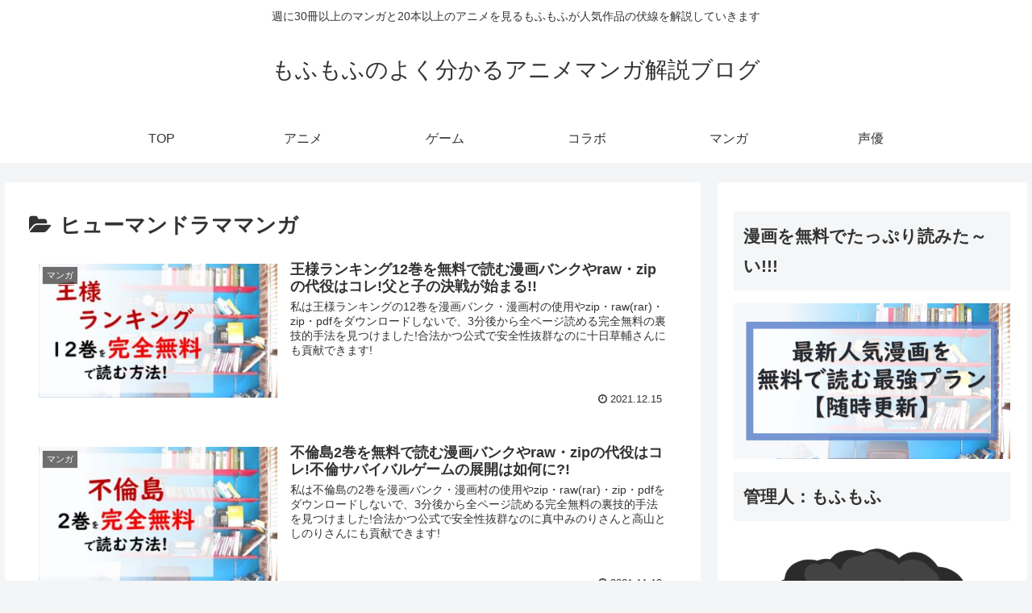

--- FILE ---
content_type: text/html; charset=UTF-8
request_url: https://kemono-friends-shop.net/category/comic/humandrama-comics/
body_size: 24281
content:
<!doctype html>
<html lang="ja">

<head>
<meta charset="utf-8">
<meta http-equiv="X-UA-Compatible" content="IE=edge">
<meta name="viewport" content="width=device-width, initial-scale=1.0, viewport-fit=cover"/>
<meta name="referrer" content="no-referrer-when-downgrade"/>

  
  <!-- preconnect dns-prefetch -->
<link rel="preconnect dns-prefetch" href="//www.googletagmanager.com">
<link rel="preconnect dns-prefetch" href="//www.google-analytics.com">
<link rel="preconnect dns-prefetch" href="//ajax.googleapis.com">
<link rel="preconnect dns-prefetch" href="//cdnjs.cloudflare.com">
<link rel="preconnect dns-prefetch" href="//pagead2.googlesyndication.com">
<link rel="preconnect dns-prefetch" href="//googleads.g.doubleclick.net">
<link rel="preconnect dns-prefetch" href="//tpc.googlesyndication.com">
<link rel="preconnect dns-prefetch" href="//ad.doubleclick.net">
<link rel="preconnect dns-prefetch" href="//www.gstatic.com">
<link rel="preconnect dns-prefetch" href="//cse.google.com">
<link rel="preconnect dns-prefetch" href="//fonts.gstatic.com">
<link rel="preconnect dns-prefetch" href="//fonts.googleapis.com">
<link rel="preconnect dns-prefetch" href="//cms.quantserve.com">
<link rel="preconnect dns-prefetch" href="//secure.gravatar.com">
<link rel="preconnect dns-prefetch" href="//cdn.syndication.twimg.com">
<link rel="preconnect dns-prefetch" href="//cdn.jsdelivr.net">
<link rel="preconnect dns-prefetch" href="//images-fe.ssl-images-amazon.com">
<link rel="preconnect dns-prefetch" href="//completion.amazon.com">
<link rel="preconnect dns-prefetch" href="//m.media-amazon.com">
<link rel="preconnect dns-prefetch" href="//i.moshimo.com">
<link rel="preconnect dns-prefetch" href="//aml.valuecommerce.com">
<link rel="preconnect dns-prefetch" href="//dalc.valuecommerce.com">
<link rel="preconnect dns-prefetch" href="//dalb.valuecommerce.com">
<title>ヒューマンドラママンガ  |  もふもふのよく分かるアニメマンガ解説ブログ</title>
<style>
#wpadminbar #wp-admin-bar-wccp_free_top_button .ab-icon:before {
	content: "\f160";
	color: #02CA02;
	top: 3px;
}
#wpadminbar #wp-admin-bar-wccp_free_top_button .ab-icon {
	transform: rotate(45deg);
}
</style>
<meta name='robots' content='max-image-preview:large' />

<!-- OGP -->
<meta property="og:type" content="website">
<meta property="og:description" content="「ヒューマンドラママンガ」の記事一覧です。">
<meta property="og:title" content="ヒューマンドラママンガ">
<meta property="og:url" content="https://kemono-friends-shop.net/category/comic/humandrama-comics/">
<meta property="og:image" content="https://kemono-friends-shop.net/wp-content/themes/cocoon-master/screenshot.jpg">
<meta property="og:site_name" content="もふもふのよく分かるアニメマンガ解説ブログ">
<meta property="og:locale" content="ja_JP">
<meta property="article:published_time" content="2021-12-15T19:30:45+09:00" />
<meta property="article:modified_time" content="2021-12-15T19:30:45+09:00" />
<meta property="article:section" content="マンガ">
<meta property="article:section" content="ヒューマンドラママンガ">
<meta property="article:tag" content="ファンタジー">
<meta property="article:tag" content="格闘・アクション">
<meta property="article:tag" content="BLIC">
<meta property="article:tag" content="ブリック出版">
<meta property="article:tag" content="アニメ">
<meta property="article:tag" content="少年">
<!-- /OGP -->

<!-- Twitter Card -->
<meta name="twitter:card" content="summary_large_image">
<meta property="twitter:description" content="「ヒューマンドラママンガ」の記事一覧です。">
<meta property="twitter:title" content="ヒューマンドラママンガ">
<meta property="twitter:url" content="https://kemono-friends-shop.net/category/comic/humandrama-comics/">
<meta name="twitter:image" content="https://kemono-friends-shop.net/wp-content/themes/cocoon-master/screenshot.jpg">
<meta name="twitter:domain" content="kemono-friends-shop.net">
<!-- /Twitter Card -->
<link rel='dns-prefetch' href='//ajax.googleapis.com' />
<link rel='dns-prefetch' href='//cdnjs.cloudflare.com' />
<link rel='dns-prefetch' href='//s.w.org' />
<link rel="alternate" type="application/rss+xml" title="もふもふのよく分かるアニメマンガ解説ブログ &raquo; フィード" href="https://kemono-friends-shop.net/feed/" />
<link rel="alternate" type="application/rss+xml" title="もふもふのよく分かるアニメマンガ解説ブログ &raquo; ヒューマンドラママンガ カテゴリーのフィード" href="https://kemono-friends-shop.net/category/comic/humandrama-comics/feed/" />
<!-- kemono-friends-shop.net is managing ads with Advanced Ads 1.39.0 --><script id="kemon-ready">
			window.advanced_ads_ready=function(e,a){a=a||"complete";var d=function(e){return"interactive"===a?"loading"!==e:"complete"===e};d(document.readyState)?e():document.addEventListener("readystatechange",(function(a){d(a.target.readyState)&&e()}),{once:"interactive"===a})},window.advanced_ads_ready_queue=window.advanced_ads_ready_queue||[];		</script>
		<link rel='stylesheet' id='cocoon-style-css'  href='https://kemono-friends-shop.net/wp-content/themes/cocoon-master/style.css?ver=5.7.14&#038;fver=20210520091224' media='all' />
<style id='cocoon-style-inline-css'>
.main{width:860px}.sidebar{width:376px}@media screen and (max-width:1280px){.wrap{width:auto}.main,.sidebar,.sidebar-left .main,.sidebar-left .sidebar{margin:0 .5%}.main{width:67.4%}.sidebar{padding:1.5%;width:30%}.entry-card-thumb{width:38%}.entry-card-content{margin-left:40%}}.toc-checkbox{display:none}.toc-content{visibility:hidden;height:0;opacity:.2;transition:all .5s ease-out}.toc-checkbox:checked~.toc-content{visibility:visible;padding-top:.6em;height:100%;opacity:1}.toc-title::after{content:'[開く]';margin-left:.5em;cursor:pointer;font-size:.8em}.toc-title:hover::after{text-decoration:underline}.toc-checkbox:checked+.toc-title::after{content:'[閉じる]'}#respond{display:none}.entry-content>*,.demo .entry-content p{line-height:1.8}.article p,.demo .entry-content p,.article dl,.article ul,.article ol,.article blockquote,.article pre,.article table,.article .author-box,.article .blogcard-wrap,.article .login-user-only,.article .information-box,.article .question-box,.article .alert-box,.article .information,.article .question,.article .alert,.article .memo-box,.article .comment-box,.article .common-icon-box,.article .blank-box,.article .button-block,.article .micro-bottom,.article .caption-box,.article .tab-caption-box,.article .label-box,.article .toggle-wrap,.article .wp-block-image,.booklink-box,.article .kaerebalink-box,.article .tomarebalink-box,.article .product-item-box,.article .speech-wrap,.article .toc,.article .column-wrap,.article .new-entry-cards,.article .popular-entry-cards,.article .navi-entry-cards,.article .box-menus,.article .ranking-item,.article .wp-block-categories,.article .wp-block-archives,.article .wp-block-archives-dropdown,.article .wp-block-calendar,.article .rss-entry-cards,.article .ad-area,.article .wp-block-gallery,.article .wp-block-audio,.article .wp-block-cover,.article .wp-block-file,.article .wp-block-media-text,.article .wp-block-video,.article .wp-block-buttons,.article .wp-block-columns,.article .wp-block-separator,.article .components-placeholder,.article .wp-block-search,.article .wp-block-social-links,.article .timeline-box,.article .blogcard-type,.article .btn-wrap,.article .btn-wrap a,.article .block-box,.article .wp-block-embed,.article .wp-block-group,.article .wp-block-table,.article .scrollable-table,.article .wp-block-separator,[data-type="core/freeform"]{margin-bottom:1.8em}.article h2,.article h3,.article h4,.article h5,.article h6{margin-bottom:18px}@media screen and (max-width:480px){.body,.menu-content{font-size:16px}.article h2,.article h3,.article h4,.article h5,.article h6{margin-bottom:16px}}@media screen and (max-width:781px){.wp-block-column{margin-bottom:1.8em}}@media screen and (max-width:599px){.column-wrap>div{margin-bottom:1.8em}}.article h2,.article h3,.article h4,.article h5,.article h6{margin-top:2.4em}.article .micro-top{margin-bottom:.36em}.article .micro-bottom{margin-top:-1.62em}.article .micro-balloon{margin-bottom:.9em}.article .micro-bottom.micro-balloon{margin-top:-1.26em}.blank-box.bb-key-color{border-color:#19448e}.iic-key-color li::before{color:#19448e}.blank-box.bb-tab.bb-key-color::before{background-color:#19448e}.tb-key-color .toggle-button{border:1px solid #19448e;background:#19448e;color:#fff}.tb-key-color .toggle-button::before{color:#ccc}.tb-key-color .toggle-checkbox:checked~.toggle-content{border-color:#19448e}.cb-key-color.caption-box{border-color:#19448e}.cb-key-color .caption-box-label{background-color:#19448e;color:#fff}.tcb-key-color .tab-caption-box-label{background-color:#19448e;color:#fff}.tcb-key-color .tab-caption-box-content{border-color:#19448e}.lb-key-color .label-box-content{border-color:#19448e}.mc-key-color{background-color:#19448e;color:#fff;border:0}.mc-key-color.micro-bottom::after{border-bottom-color:#19448e;border-top-color:transparent}.mc-key-color::before{border-top-color:transparent;border-bottom-color:transparent}.mc-key-color::after{border-top-color:#19448e}.btn-key-color,.btn-wrap.btn-wrap-key-color>a{background-color:#19448e}.has-text-color.has-key-color-color{color:#19448e}.has-background.has-key-color-background-color{background-color:#19448e}.body.article,body#tinymce.wp-editor{background-color:#fff}.body.article,.editor-post-title__block .editor-post-title__input,body#tinymce.wp-editor{color:#333}.body .has-key-color-background-color{background-color:#19448e}.body .has-key-color-color{color:#19448e}.body .has-key-color-border-color{border-color:#19448e}.btn-wrap.has-key-color-background-color>a{background-color:#19448e}.btn-wrap.has-key-color-color>a{color:#19448e}.btn-wrap.has-key-color-border-color>a{border-color:#19448e}.bb-tab.has-key-color-border-color .bb-label{background-color:#19448e}.toggle-wrap.has-key-color-border-color .toggle-button{background-color:#19448e}.toggle-wrap.has-key-color-border-color .toggle-button,.toggle-wrap.has-key-color-border-color .toggle-content{border-color:#19448e}.iconlist-box.has-key-color-icon-color li::before{color:#19448e}.micro-balloon.has-key-color-background-color{background-color:#19448e;border-color:transparent}.micro-balloon.has-key-color-background-color.micro-bottom::after{border-bottom-color:#19448e;border-top-color:transparent}.micro-balloon.has-key-color-background-color::before{border-top-color:transparent;border-bottom-color:transparent}.micro-balloon.has-key-color-background-color::after{border-top-color:#19448e}.micro-balloon.has-border-color.has-key-color-border-color{border-color:#19448e}.micro-balloon.micro-top.has-key-color-border-color::before{border-top-color:#19448e}.micro-balloon.micro-bottom.has-key-color-border-color::before{border-bottom-color:#19448e}.caption-box.has-key-color-border-color .box-label{background-color:#19448e}.tab-caption-box.has-key-color-border-color .box-label{background-color:#19448e}.tab-caption-box.has-key-color-border-color .box-content{border-color:#19448e}.tab-caption-box.has-key-color-background-color .box-content{background-color:#19448e}.label-box.has-key-color-border-color .box-content{border-color:#19448e}.label-box.has-key-color-background-color .box-content{background-color:#19448e}.sbp-l .speech-balloon.has-key-color-border-color::before{border-right-color:#19448e}.sbp-r .speech-balloon.has-key-color-border-color::before{border-left-color:#19448e}.sbp-l .speech-balloon.has-key-color-background-color::after{border-right-color:#19448e}.sbp-r .speech-balloon.has-key-color-background-color::after{border-left-color:#19448e}.sbs-line.sbp-r .speech-balloon.has-key-color-background-color{background-color:#19448e}.sbs-line.sbp-r .speech-balloon.has-key-color-border-color{border-color:#19448e}.speech-wrap.sbs-think .speech-balloon.has-key-color-border-color::before,.speech-wrap.sbs-think .speech-balloon.has-key-color-border-color::after{border-color:#19448e}.sbs-think .speech-balloon.has-key-color-background-color::before,.sbs-think .speech-balloon.has-key-color-background-color::after{background-color:#19448e}.timeline-box.has-key-color-point-color .timeline-item::before{background-color:#19448e}.body .has-red-background-color{background-color:#e60033}.body .has-red-color{color:#e60033}.body .has-red-border-color{border-color:#e60033}.btn-wrap.has-red-background-color>a{background-color:#e60033}.btn-wrap.has-red-color>a{color:#e60033}.btn-wrap.has-red-border-color>a{border-color:#e60033}.bb-tab.has-red-border-color .bb-label{background-color:#e60033}.toggle-wrap.has-red-border-color .toggle-button{background-color:#e60033}.toggle-wrap.has-red-border-color .toggle-button,.toggle-wrap.has-red-border-color .toggle-content{border-color:#e60033}.iconlist-box.has-red-icon-color li::before{color:#e60033}.micro-balloon.has-red-background-color{background-color:#e60033;border-color:transparent}.micro-balloon.has-red-background-color.micro-bottom::after{border-bottom-color:#e60033;border-top-color:transparent}.micro-balloon.has-red-background-color::before{border-top-color:transparent;border-bottom-color:transparent}.micro-balloon.has-red-background-color::after{border-top-color:#e60033}.micro-balloon.has-border-color.has-red-border-color{border-color:#e60033}.micro-balloon.micro-top.has-red-border-color::before{border-top-color:#e60033}.micro-balloon.micro-bottom.has-red-border-color::before{border-bottom-color:#e60033}.caption-box.has-red-border-color .box-label{background-color:#e60033}.tab-caption-box.has-red-border-color .box-label{background-color:#e60033}.tab-caption-box.has-red-border-color .box-content{border-color:#e60033}.tab-caption-box.has-red-background-color .box-content{background-color:#e60033}.label-box.has-red-border-color .box-content{border-color:#e60033}.label-box.has-red-background-color .box-content{background-color:#e60033}.sbp-l .speech-balloon.has-red-border-color::before{border-right-color:#e60033}.sbp-r .speech-balloon.has-red-border-color::before{border-left-color:#e60033}.sbp-l .speech-balloon.has-red-background-color::after{border-right-color:#e60033}.sbp-r .speech-balloon.has-red-background-color::after{border-left-color:#e60033}.sbs-line.sbp-r .speech-balloon.has-red-background-color{background-color:#e60033}.sbs-line.sbp-r .speech-balloon.has-red-border-color{border-color:#e60033}.speech-wrap.sbs-think .speech-balloon.has-red-border-color::before,.speech-wrap.sbs-think .speech-balloon.has-red-border-color::after{border-color:#e60033}.sbs-think .speech-balloon.has-red-background-color::before,.sbs-think .speech-balloon.has-red-background-color::after{background-color:#e60033}.timeline-box.has-red-point-color .timeline-item::before{background-color:#e60033}.body .has-pink-background-color{background-color:#e95295}.body .has-pink-color{color:#e95295}.body .has-pink-border-color{border-color:#e95295}.btn-wrap.has-pink-background-color>a{background-color:#e95295}.btn-wrap.has-pink-color>a{color:#e95295}.btn-wrap.has-pink-border-color>a{border-color:#e95295}.bb-tab.has-pink-border-color .bb-label{background-color:#e95295}.toggle-wrap.has-pink-border-color .toggle-button{background-color:#e95295}.toggle-wrap.has-pink-border-color .toggle-button,.toggle-wrap.has-pink-border-color .toggle-content{border-color:#e95295}.iconlist-box.has-pink-icon-color li::before{color:#e95295}.micro-balloon.has-pink-background-color{background-color:#e95295;border-color:transparent}.micro-balloon.has-pink-background-color.micro-bottom::after{border-bottom-color:#e95295;border-top-color:transparent}.micro-balloon.has-pink-background-color::before{border-top-color:transparent;border-bottom-color:transparent}.micro-balloon.has-pink-background-color::after{border-top-color:#e95295}.micro-balloon.has-border-color.has-pink-border-color{border-color:#e95295}.micro-balloon.micro-top.has-pink-border-color::before{border-top-color:#e95295}.micro-balloon.micro-bottom.has-pink-border-color::before{border-bottom-color:#e95295}.caption-box.has-pink-border-color .box-label{background-color:#e95295}.tab-caption-box.has-pink-border-color .box-label{background-color:#e95295}.tab-caption-box.has-pink-border-color .box-content{border-color:#e95295}.tab-caption-box.has-pink-background-color .box-content{background-color:#e95295}.label-box.has-pink-border-color .box-content{border-color:#e95295}.label-box.has-pink-background-color .box-content{background-color:#e95295}.sbp-l .speech-balloon.has-pink-border-color::before{border-right-color:#e95295}.sbp-r .speech-balloon.has-pink-border-color::before{border-left-color:#e95295}.sbp-l .speech-balloon.has-pink-background-color::after{border-right-color:#e95295}.sbp-r .speech-balloon.has-pink-background-color::after{border-left-color:#e95295}.sbs-line.sbp-r .speech-balloon.has-pink-background-color{background-color:#e95295}.sbs-line.sbp-r .speech-balloon.has-pink-border-color{border-color:#e95295}.speech-wrap.sbs-think .speech-balloon.has-pink-border-color::before,.speech-wrap.sbs-think .speech-balloon.has-pink-border-color::after{border-color:#e95295}.sbs-think .speech-balloon.has-pink-background-color::before,.sbs-think .speech-balloon.has-pink-background-color::after{background-color:#e95295}.timeline-box.has-pink-point-color .timeline-item::before{background-color:#e95295}.body .has-purple-background-color{background-color:#884898}.body .has-purple-color{color:#884898}.body .has-purple-border-color{border-color:#884898}.btn-wrap.has-purple-background-color>a{background-color:#884898}.btn-wrap.has-purple-color>a{color:#884898}.btn-wrap.has-purple-border-color>a{border-color:#884898}.bb-tab.has-purple-border-color .bb-label{background-color:#884898}.toggle-wrap.has-purple-border-color .toggle-button{background-color:#884898}.toggle-wrap.has-purple-border-color .toggle-button,.toggle-wrap.has-purple-border-color .toggle-content{border-color:#884898}.iconlist-box.has-purple-icon-color li::before{color:#884898}.micro-balloon.has-purple-background-color{background-color:#884898;border-color:transparent}.micro-balloon.has-purple-background-color.micro-bottom::after{border-bottom-color:#884898;border-top-color:transparent}.micro-balloon.has-purple-background-color::before{border-top-color:transparent;border-bottom-color:transparent}.micro-balloon.has-purple-background-color::after{border-top-color:#884898}.micro-balloon.has-border-color.has-purple-border-color{border-color:#884898}.micro-balloon.micro-top.has-purple-border-color::before{border-top-color:#884898}.micro-balloon.micro-bottom.has-purple-border-color::before{border-bottom-color:#884898}.caption-box.has-purple-border-color .box-label{background-color:#884898}.tab-caption-box.has-purple-border-color .box-label{background-color:#884898}.tab-caption-box.has-purple-border-color .box-content{border-color:#884898}.tab-caption-box.has-purple-background-color .box-content{background-color:#884898}.label-box.has-purple-border-color .box-content{border-color:#884898}.label-box.has-purple-background-color .box-content{background-color:#884898}.sbp-l .speech-balloon.has-purple-border-color::before{border-right-color:#884898}.sbp-r .speech-balloon.has-purple-border-color::before{border-left-color:#884898}.sbp-l .speech-balloon.has-purple-background-color::after{border-right-color:#884898}.sbp-r .speech-balloon.has-purple-background-color::after{border-left-color:#884898}.sbs-line.sbp-r .speech-balloon.has-purple-background-color{background-color:#884898}.sbs-line.sbp-r .speech-balloon.has-purple-border-color{border-color:#884898}.speech-wrap.sbs-think .speech-balloon.has-purple-border-color::before,.speech-wrap.sbs-think .speech-balloon.has-purple-border-color::after{border-color:#884898}.sbs-think .speech-balloon.has-purple-background-color::before,.sbs-think .speech-balloon.has-purple-background-color::after{background-color:#884898}.timeline-box.has-purple-point-color .timeline-item::before{background-color:#884898}.body .has-deep-background-color{background-color:#55295b}.body .has-deep-color{color:#55295b}.body .has-deep-border-color{border-color:#55295b}.btn-wrap.has-deep-background-color>a{background-color:#55295b}.btn-wrap.has-deep-color>a{color:#55295b}.btn-wrap.has-deep-border-color>a{border-color:#55295b}.bb-tab.has-deep-border-color .bb-label{background-color:#55295b}.toggle-wrap.has-deep-border-color .toggle-button{background-color:#55295b}.toggle-wrap.has-deep-border-color .toggle-button,.toggle-wrap.has-deep-border-color .toggle-content{border-color:#55295b}.iconlist-box.has-deep-icon-color li::before{color:#55295b}.micro-balloon.has-deep-background-color{background-color:#55295b;border-color:transparent}.micro-balloon.has-deep-background-color.micro-bottom::after{border-bottom-color:#55295b;border-top-color:transparent}.micro-balloon.has-deep-background-color::before{border-top-color:transparent;border-bottom-color:transparent}.micro-balloon.has-deep-background-color::after{border-top-color:#55295b}.micro-balloon.has-border-color.has-deep-border-color{border-color:#55295b}.micro-balloon.micro-top.has-deep-border-color::before{border-top-color:#55295b}.micro-balloon.micro-bottom.has-deep-border-color::before{border-bottom-color:#55295b}.caption-box.has-deep-border-color .box-label{background-color:#55295b}.tab-caption-box.has-deep-border-color .box-label{background-color:#55295b}.tab-caption-box.has-deep-border-color .box-content{border-color:#55295b}.tab-caption-box.has-deep-background-color .box-content{background-color:#55295b}.label-box.has-deep-border-color .box-content{border-color:#55295b}.label-box.has-deep-background-color .box-content{background-color:#55295b}.sbp-l .speech-balloon.has-deep-border-color::before{border-right-color:#55295b}.sbp-r .speech-balloon.has-deep-border-color::before{border-left-color:#55295b}.sbp-l .speech-balloon.has-deep-background-color::after{border-right-color:#55295b}.sbp-r .speech-balloon.has-deep-background-color::after{border-left-color:#55295b}.sbs-line.sbp-r .speech-balloon.has-deep-background-color{background-color:#55295b}.sbs-line.sbp-r .speech-balloon.has-deep-border-color{border-color:#55295b}.speech-wrap.sbs-think .speech-balloon.has-deep-border-color::before,.speech-wrap.sbs-think .speech-balloon.has-deep-border-color::after{border-color:#55295b}.sbs-think .speech-balloon.has-deep-background-color::before,.sbs-think .speech-balloon.has-deep-background-color::after{background-color:#55295b}.timeline-box.has-deep-point-color .timeline-item::before{background-color:#55295b}.body .has-indigo-background-color{background-color:#1e50a2}.body .has-indigo-color{color:#1e50a2}.body .has-indigo-border-color{border-color:#1e50a2}.btn-wrap.has-indigo-background-color>a{background-color:#1e50a2}.btn-wrap.has-indigo-color>a{color:#1e50a2}.btn-wrap.has-indigo-border-color>a{border-color:#1e50a2}.bb-tab.has-indigo-border-color .bb-label{background-color:#1e50a2}.toggle-wrap.has-indigo-border-color .toggle-button{background-color:#1e50a2}.toggle-wrap.has-indigo-border-color .toggle-button,.toggle-wrap.has-indigo-border-color .toggle-content{border-color:#1e50a2}.iconlist-box.has-indigo-icon-color li::before{color:#1e50a2}.micro-balloon.has-indigo-background-color{background-color:#1e50a2;border-color:transparent}.micro-balloon.has-indigo-background-color.micro-bottom::after{border-bottom-color:#1e50a2;border-top-color:transparent}.micro-balloon.has-indigo-background-color::before{border-top-color:transparent;border-bottom-color:transparent}.micro-balloon.has-indigo-background-color::after{border-top-color:#1e50a2}.micro-balloon.has-border-color.has-indigo-border-color{border-color:#1e50a2}.micro-balloon.micro-top.has-indigo-border-color::before{border-top-color:#1e50a2}.micro-balloon.micro-bottom.has-indigo-border-color::before{border-bottom-color:#1e50a2}.caption-box.has-indigo-border-color .box-label{background-color:#1e50a2}.tab-caption-box.has-indigo-border-color .box-label{background-color:#1e50a2}.tab-caption-box.has-indigo-border-color .box-content{border-color:#1e50a2}.tab-caption-box.has-indigo-background-color .box-content{background-color:#1e50a2}.label-box.has-indigo-border-color .box-content{border-color:#1e50a2}.label-box.has-indigo-background-color .box-content{background-color:#1e50a2}.sbp-l .speech-balloon.has-indigo-border-color::before{border-right-color:#1e50a2}.sbp-r .speech-balloon.has-indigo-border-color::before{border-left-color:#1e50a2}.sbp-l .speech-balloon.has-indigo-background-color::after{border-right-color:#1e50a2}.sbp-r .speech-balloon.has-indigo-background-color::after{border-left-color:#1e50a2}.sbs-line.sbp-r .speech-balloon.has-indigo-background-color{background-color:#1e50a2}.sbs-line.sbp-r .speech-balloon.has-indigo-border-color{border-color:#1e50a2}.speech-wrap.sbs-think .speech-balloon.has-indigo-border-color::before,.speech-wrap.sbs-think .speech-balloon.has-indigo-border-color::after{border-color:#1e50a2}.sbs-think .speech-balloon.has-indigo-background-color::before,.sbs-think .speech-balloon.has-indigo-background-color::after{background-color:#1e50a2}.timeline-box.has-indigo-point-color .timeline-item::before{background-color:#1e50a2}.body .has-blue-background-color{background-color:#0095d9}.body .has-blue-color{color:#0095d9}.body .has-blue-border-color{border-color:#0095d9}.btn-wrap.has-blue-background-color>a{background-color:#0095d9}.btn-wrap.has-blue-color>a{color:#0095d9}.btn-wrap.has-blue-border-color>a{border-color:#0095d9}.bb-tab.has-blue-border-color .bb-label{background-color:#0095d9}.toggle-wrap.has-blue-border-color .toggle-button{background-color:#0095d9}.toggle-wrap.has-blue-border-color .toggle-button,.toggle-wrap.has-blue-border-color .toggle-content{border-color:#0095d9}.iconlist-box.has-blue-icon-color li::before{color:#0095d9}.micro-balloon.has-blue-background-color{background-color:#0095d9;border-color:transparent}.micro-balloon.has-blue-background-color.micro-bottom::after{border-bottom-color:#0095d9;border-top-color:transparent}.micro-balloon.has-blue-background-color::before{border-top-color:transparent;border-bottom-color:transparent}.micro-balloon.has-blue-background-color::after{border-top-color:#0095d9}.micro-balloon.has-border-color.has-blue-border-color{border-color:#0095d9}.micro-balloon.micro-top.has-blue-border-color::before{border-top-color:#0095d9}.micro-balloon.micro-bottom.has-blue-border-color::before{border-bottom-color:#0095d9}.caption-box.has-blue-border-color .box-label{background-color:#0095d9}.tab-caption-box.has-blue-border-color .box-label{background-color:#0095d9}.tab-caption-box.has-blue-border-color .box-content{border-color:#0095d9}.tab-caption-box.has-blue-background-color .box-content{background-color:#0095d9}.label-box.has-blue-border-color .box-content{border-color:#0095d9}.label-box.has-blue-background-color .box-content{background-color:#0095d9}.sbp-l .speech-balloon.has-blue-border-color::before{border-right-color:#0095d9}.sbp-r .speech-balloon.has-blue-border-color::before{border-left-color:#0095d9}.sbp-l .speech-balloon.has-blue-background-color::after{border-right-color:#0095d9}.sbp-r .speech-balloon.has-blue-background-color::after{border-left-color:#0095d9}.sbs-line.sbp-r .speech-balloon.has-blue-background-color{background-color:#0095d9}.sbs-line.sbp-r .speech-balloon.has-blue-border-color{border-color:#0095d9}.speech-wrap.sbs-think .speech-balloon.has-blue-border-color::before,.speech-wrap.sbs-think .speech-balloon.has-blue-border-color::after{border-color:#0095d9}.sbs-think .speech-balloon.has-blue-background-color::before,.sbs-think .speech-balloon.has-blue-background-color::after{background-color:#0095d9}.timeline-box.has-blue-point-color .timeline-item::before{background-color:#0095d9}.body .has-light-blue-background-color{background-color:#2ca9e1}.body .has-light-blue-color{color:#2ca9e1}.body .has-light-blue-border-color{border-color:#2ca9e1}.btn-wrap.has-light-blue-background-color>a{background-color:#2ca9e1}.btn-wrap.has-light-blue-color>a{color:#2ca9e1}.btn-wrap.has-light-blue-border-color>a{border-color:#2ca9e1}.bb-tab.has-light-blue-border-color .bb-label{background-color:#2ca9e1}.toggle-wrap.has-light-blue-border-color .toggle-button{background-color:#2ca9e1}.toggle-wrap.has-light-blue-border-color .toggle-button,.toggle-wrap.has-light-blue-border-color .toggle-content{border-color:#2ca9e1}.iconlist-box.has-light-blue-icon-color li::before{color:#2ca9e1}.micro-balloon.has-light-blue-background-color{background-color:#2ca9e1;border-color:transparent}.micro-balloon.has-light-blue-background-color.micro-bottom::after{border-bottom-color:#2ca9e1;border-top-color:transparent}.micro-balloon.has-light-blue-background-color::before{border-top-color:transparent;border-bottom-color:transparent}.micro-balloon.has-light-blue-background-color::after{border-top-color:#2ca9e1}.micro-balloon.has-border-color.has-light-blue-border-color{border-color:#2ca9e1}.micro-balloon.micro-top.has-light-blue-border-color::before{border-top-color:#2ca9e1}.micro-balloon.micro-bottom.has-light-blue-border-color::before{border-bottom-color:#2ca9e1}.caption-box.has-light-blue-border-color .box-label{background-color:#2ca9e1}.tab-caption-box.has-light-blue-border-color .box-label{background-color:#2ca9e1}.tab-caption-box.has-light-blue-border-color .box-content{border-color:#2ca9e1}.tab-caption-box.has-light-blue-background-color .box-content{background-color:#2ca9e1}.label-box.has-light-blue-border-color .box-content{border-color:#2ca9e1}.label-box.has-light-blue-background-color .box-content{background-color:#2ca9e1}.sbp-l .speech-balloon.has-light-blue-border-color::before{border-right-color:#2ca9e1}.sbp-r .speech-balloon.has-light-blue-border-color::before{border-left-color:#2ca9e1}.sbp-l .speech-balloon.has-light-blue-background-color::after{border-right-color:#2ca9e1}.sbp-r .speech-balloon.has-light-blue-background-color::after{border-left-color:#2ca9e1}.sbs-line.sbp-r .speech-balloon.has-light-blue-background-color{background-color:#2ca9e1}.sbs-line.sbp-r .speech-balloon.has-light-blue-border-color{border-color:#2ca9e1}.speech-wrap.sbs-think .speech-balloon.has-light-blue-border-color::before,.speech-wrap.sbs-think .speech-balloon.has-light-blue-border-color::after{border-color:#2ca9e1}.sbs-think .speech-balloon.has-light-blue-background-color::before,.sbs-think .speech-balloon.has-light-blue-background-color::after{background-color:#2ca9e1}.timeline-box.has-light-blue-point-color .timeline-item::before{background-color:#2ca9e1}.body .has-cyan-background-color{background-color:#00a3af}.body .has-cyan-color{color:#00a3af}.body .has-cyan-border-color{border-color:#00a3af}.btn-wrap.has-cyan-background-color>a{background-color:#00a3af}.btn-wrap.has-cyan-color>a{color:#00a3af}.btn-wrap.has-cyan-border-color>a{border-color:#00a3af}.bb-tab.has-cyan-border-color .bb-label{background-color:#00a3af}.toggle-wrap.has-cyan-border-color .toggle-button{background-color:#00a3af}.toggle-wrap.has-cyan-border-color .toggle-button,.toggle-wrap.has-cyan-border-color .toggle-content{border-color:#00a3af}.iconlist-box.has-cyan-icon-color li::before{color:#00a3af}.micro-balloon.has-cyan-background-color{background-color:#00a3af;border-color:transparent}.micro-balloon.has-cyan-background-color.micro-bottom::after{border-bottom-color:#00a3af;border-top-color:transparent}.micro-balloon.has-cyan-background-color::before{border-top-color:transparent;border-bottom-color:transparent}.micro-balloon.has-cyan-background-color::after{border-top-color:#00a3af}.micro-balloon.has-border-color.has-cyan-border-color{border-color:#00a3af}.micro-balloon.micro-top.has-cyan-border-color::before{border-top-color:#00a3af}.micro-balloon.micro-bottom.has-cyan-border-color::before{border-bottom-color:#00a3af}.caption-box.has-cyan-border-color .box-label{background-color:#00a3af}.tab-caption-box.has-cyan-border-color .box-label{background-color:#00a3af}.tab-caption-box.has-cyan-border-color .box-content{border-color:#00a3af}.tab-caption-box.has-cyan-background-color .box-content{background-color:#00a3af}.label-box.has-cyan-border-color .box-content{border-color:#00a3af}.label-box.has-cyan-background-color .box-content{background-color:#00a3af}.sbp-l .speech-balloon.has-cyan-border-color::before{border-right-color:#00a3af}.sbp-r .speech-balloon.has-cyan-border-color::before{border-left-color:#00a3af}.sbp-l .speech-balloon.has-cyan-background-color::after{border-right-color:#00a3af}.sbp-r .speech-balloon.has-cyan-background-color::after{border-left-color:#00a3af}.sbs-line.sbp-r .speech-balloon.has-cyan-background-color{background-color:#00a3af}.sbs-line.sbp-r .speech-balloon.has-cyan-border-color{border-color:#00a3af}.speech-wrap.sbs-think .speech-balloon.has-cyan-border-color::before,.speech-wrap.sbs-think .speech-balloon.has-cyan-border-color::after{border-color:#00a3af}.sbs-think .speech-balloon.has-cyan-background-color::before,.sbs-think .speech-balloon.has-cyan-background-color::after{background-color:#00a3af}.timeline-box.has-cyan-point-color .timeline-item::before{background-color:#00a3af}.body .has-teal-background-color{background-color:#007b43}.body .has-teal-color{color:#007b43}.body .has-teal-border-color{border-color:#007b43}.btn-wrap.has-teal-background-color>a{background-color:#007b43}.btn-wrap.has-teal-color>a{color:#007b43}.btn-wrap.has-teal-border-color>a{border-color:#007b43}.bb-tab.has-teal-border-color .bb-label{background-color:#007b43}.toggle-wrap.has-teal-border-color .toggle-button{background-color:#007b43}.toggle-wrap.has-teal-border-color .toggle-button,.toggle-wrap.has-teal-border-color .toggle-content{border-color:#007b43}.iconlist-box.has-teal-icon-color li::before{color:#007b43}.micro-balloon.has-teal-background-color{background-color:#007b43;border-color:transparent}.micro-balloon.has-teal-background-color.micro-bottom::after{border-bottom-color:#007b43;border-top-color:transparent}.micro-balloon.has-teal-background-color::before{border-top-color:transparent;border-bottom-color:transparent}.micro-balloon.has-teal-background-color::after{border-top-color:#007b43}.micro-balloon.has-border-color.has-teal-border-color{border-color:#007b43}.micro-balloon.micro-top.has-teal-border-color::before{border-top-color:#007b43}.micro-balloon.micro-bottom.has-teal-border-color::before{border-bottom-color:#007b43}.caption-box.has-teal-border-color .box-label{background-color:#007b43}.tab-caption-box.has-teal-border-color .box-label{background-color:#007b43}.tab-caption-box.has-teal-border-color .box-content{border-color:#007b43}.tab-caption-box.has-teal-background-color .box-content{background-color:#007b43}.label-box.has-teal-border-color .box-content{border-color:#007b43}.label-box.has-teal-background-color .box-content{background-color:#007b43}.sbp-l .speech-balloon.has-teal-border-color::before{border-right-color:#007b43}.sbp-r .speech-balloon.has-teal-border-color::before{border-left-color:#007b43}.sbp-l .speech-balloon.has-teal-background-color::after{border-right-color:#007b43}.sbp-r .speech-balloon.has-teal-background-color::after{border-left-color:#007b43}.sbs-line.sbp-r .speech-balloon.has-teal-background-color{background-color:#007b43}.sbs-line.sbp-r .speech-balloon.has-teal-border-color{border-color:#007b43}.speech-wrap.sbs-think .speech-balloon.has-teal-border-color::before,.speech-wrap.sbs-think .speech-balloon.has-teal-border-color::after{border-color:#007b43}.sbs-think .speech-balloon.has-teal-background-color::before,.sbs-think .speech-balloon.has-teal-background-color::after{background-color:#007b43}.timeline-box.has-teal-point-color .timeline-item::before{background-color:#007b43}.body .has-green-background-color{background-color:#3eb370}.body .has-green-color{color:#3eb370}.body .has-green-border-color{border-color:#3eb370}.btn-wrap.has-green-background-color>a{background-color:#3eb370}.btn-wrap.has-green-color>a{color:#3eb370}.btn-wrap.has-green-border-color>a{border-color:#3eb370}.bb-tab.has-green-border-color .bb-label{background-color:#3eb370}.toggle-wrap.has-green-border-color .toggle-button{background-color:#3eb370}.toggle-wrap.has-green-border-color .toggle-button,.toggle-wrap.has-green-border-color .toggle-content{border-color:#3eb370}.iconlist-box.has-green-icon-color li::before{color:#3eb370}.micro-balloon.has-green-background-color{background-color:#3eb370;border-color:transparent}.micro-balloon.has-green-background-color.micro-bottom::after{border-bottom-color:#3eb370;border-top-color:transparent}.micro-balloon.has-green-background-color::before{border-top-color:transparent;border-bottom-color:transparent}.micro-balloon.has-green-background-color::after{border-top-color:#3eb370}.micro-balloon.has-border-color.has-green-border-color{border-color:#3eb370}.micro-balloon.micro-top.has-green-border-color::before{border-top-color:#3eb370}.micro-balloon.micro-bottom.has-green-border-color::before{border-bottom-color:#3eb370}.caption-box.has-green-border-color .box-label{background-color:#3eb370}.tab-caption-box.has-green-border-color .box-label{background-color:#3eb370}.tab-caption-box.has-green-border-color .box-content{border-color:#3eb370}.tab-caption-box.has-green-background-color .box-content{background-color:#3eb370}.label-box.has-green-border-color .box-content{border-color:#3eb370}.label-box.has-green-background-color .box-content{background-color:#3eb370}.sbp-l .speech-balloon.has-green-border-color::before{border-right-color:#3eb370}.sbp-r .speech-balloon.has-green-border-color::before{border-left-color:#3eb370}.sbp-l .speech-balloon.has-green-background-color::after{border-right-color:#3eb370}.sbp-r .speech-balloon.has-green-background-color::after{border-left-color:#3eb370}.sbs-line.sbp-r .speech-balloon.has-green-background-color{background-color:#3eb370}.sbs-line.sbp-r .speech-balloon.has-green-border-color{border-color:#3eb370}.speech-wrap.sbs-think .speech-balloon.has-green-border-color::before,.speech-wrap.sbs-think .speech-balloon.has-green-border-color::after{border-color:#3eb370}.sbs-think .speech-balloon.has-green-background-color::before,.sbs-think .speech-balloon.has-green-background-color::after{background-color:#3eb370}.timeline-box.has-green-point-color .timeline-item::before{background-color:#3eb370}.body .has-light-green-background-color{background-color:#8bc34a}.body .has-light-green-color{color:#8bc34a}.body .has-light-green-border-color{border-color:#8bc34a}.btn-wrap.has-light-green-background-color>a{background-color:#8bc34a}.btn-wrap.has-light-green-color>a{color:#8bc34a}.btn-wrap.has-light-green-border-color>a{border-color:#8bc34a}.bb-tab.has-light-green-border-color .bb-label{background-color:#8bc34a}.toggle-wrap.has-light-green-border-color .toggle-button{background-color:#8bc34a}.toggle-wrap.has-light-green-border-color .toggle-button,.toggle-wrap.has-light-green-border-color .toggle-content{border-color:#8bc34a}.iconlist-box.has-light-green-icon-color li::before{color:#8bc34a}.micro-balloon.has-light-green-background-color{background-color:#8bc34a;border-color:transparent}.micro-balloon.has-light-green-background-color.micro-bottom::after{border-bottom-color:#8bc34a;border-top-color:transparent}.micro-balloon.has-light-green-background-color::before{border-top-color:transparent;border-bottom-color:transparent}.micro-balloon.has-light-green-background-color::after{border-top-color:#8bc34a}.micro-balloon.has-border-color.has-light-green-border-color{border-color:#8bc34a}.micro-balloon.micro-top.has-light-green-border-color::before{border-top-color:#8bc34a}.micro-balloon.micro-bottom.has-light-green-border-color::before{border-bottom-color:#8bc34a}.caption-box.has-light-green-border-color .box-label{background-color:#8bc34a}.tab-caption-box.has-light-green-border-color .box-label{background-color:#8bc34a}.tab-caption-box.has-light-green-border-color .box-content{border-color:#8bc34a}.tab-caption-box.has-light-green-background-color .box-content{background-color:#8bc34a}.label-box.has-light-green-border-color .box-content{border-color:#8bc34a}.label-box.has-light-green-background-color .box-content{background-color:#8bc34a}.sbp-l .speech-balloon.has-light-green-border-color::before{border-right-color:#8bc34a}.sbp-r .speech-balloon.has-light-green-border-color::before{border-left-color:#8bc34a}.sbp-l .speech-balloon.has-light-green-background-color::after{border-right-color:#8bc34a}.sbp-r .speech-balloon.has-light-green-background-color::after{border-left-color:#8bc34a}.sbs-line.sbp-r .speech-balloon.has-light-green-background-color{background-color:#8bc34a}.sbs-line.sbp-r .speech-balloon.has-light-green-border-color{border-color:#8bc34a}.speech-wrap.sbs-think .speech-balloon.has-light-green-border-color::before,.speech-wrap.sbs-think .speech-balloon.has-light-green-border-color::after{border-color:#8bc34a}.sbs-think .speech-balloon.has-light-green-background-color::before,.sbs-think .speech-balloon.has-light-green-background-color::after{background-color:#8bc34a}.timeline-box.has-light-green-point-color .timeline-item::before{background-color:#8bc34a}.body .has-lime-background-color{background-color:#c3d825}.body .has-lime-color{color:#c3d825}.body .has-lime-border-color{border-color:#c3d825}.btn-wrap.has-lime-background-color>a{background-color:#c3d825}.btn-wrap.has-lime-color>a{color:#c3d825}.btn-wrap.has-lime-border-color>a{border-color:#c3d825}.bb-tab.has-lime-border-color .bb-label{background-color:#c3d825}.toggle-wrap.has-lime-border-color .toggle-button{background-color:#c3d825}.toggle-wrap.has-lime-border-color .toggle-button,.toggle-wrap.has-lime-border-color .toggle-content{border-color:#c3d825}.iconlist-box.has-lime-icon-color li::before{color:#c3d825}.micro-balloon.has-lime-background-color{background-color:#c3d825;border-color:transparent}.micro-balloon.has-lime-background-color.micro-bottom::after{border-bottom-color:#c3d825;border-top-color:transparent}.micro-balloon.has-lime-background-color::before{border-top-color:transparent;border-bottom-color:transparent}.micro-balloon.has-lime-background-color::after{border-top-color:#c3d825}.micro-balloon.has-border-color.has-lime-border-color{border-color:#c3d825}.micro-balloon.micro-top.has-lime-border-color::before{border-top-color:#c3d825}.micro-balloon.micro-bottom.has-lime-border-color::before{border-bottom-color:#c3d825}.caption-box.has-lime-border-color .box-label{background-color:#c3d825}.tab-caption-box.has-lime-border-color .box-label{background-color:#c3d825}.tab-caption-box.has-lime-border-color .box-content{border-color:#c3d825}.tab-caption-box.has-lime-background-color .box-content{background-color:#c3d825}.label-box.has-lime-border-color .box-content{border-color:#c3d825}.label-box.has-lime-background-color .box-content{background-color:#c3d825}.sbp-l .speech-balloon.has-lime-border-color::before{border-right-color:#c3d825}.sbp-r .speech-balloon.has-lime-border-color::before{border-left-color:#c3d825}.sbp-l .speech-balloon.has-lime-background-color::after{border-right-color:#c3d825}.sbp-r .speech-balloon.has-lime-background-color::after{border-left-color:#c3d825}.sbs-line.sbp-r .speech-balloon.has-lime-background-color{background-color:#c3d825}.sbs-line.sbp-r .speech-balloon.has-lime-border-color{border-color:#c3d825}.speech-wrap.sbs-think .speech-balloon.has-lime-border-color::before,.speech-wrap.sbs-think .speech-balloon.has-lime-border-color::after{border-color:#c3d825}.sbs-think .speech-balloon.has-lime-background-color::before,.sbs-think .speech-balloon.has-lime-background-color::after{background-color:#c3d825}.timeline-box.has-lime-point-color .timeline-item::before{background-color:#c3d825}.body .has-yellow-background-color{background-color:#ffd900}.body .has-yellow-color{color:#ffd900}.body .has-yellow-border-color{border-color:#ffd900}.btn-wrap.has-yellow-background-color>a{background-color:#ffd900}.btn-wrap.has-yellow-color>a{color:#ffd900}.btn-wrap.has-yellow-border-color>a{border-color:#ffd900}.bb-tab.has-yellow-border-color .bb-label{background-color:#ffd900}.toggle-wrap.has-yellow-border-color .toggle-button{background-color:#ffd900}.toggle-wrap.has-yellow-border-color .toggle-button,.toggle-wrap.has-yellow-border-color .toggle-content{border-color:#ffd900}.iconlist-box.has-yellow-icon-color li::before{color:#ffd900}.micro-balloon.has-yellow-background-color{background-color:#ffd900;border-color:transparent}.micro-balloon.has-yellow-background-color.micro-bottom::after{border-bottom-color:#ffd900;border-top-color:transparent}.micro-balloon.has-yellow-background-color::before{border-top-color:transparent;border-bottom-color:transparent}.micro-balloon.has-yellow-background-color::after{border-top-color:#ffd900}.micro-balloon.has-border-color.has-yellow-border-color{border-color:#ffd900}.micro-balloon.micro-top.has-yellow-border-color::before{border-top-color:#ffd900}.micro-balloon.micro-bottom.has-yellow-border-color::before{border-bottom-color:#ffd900}.caption-box.has-yellow-border-color .box-label{background-color:#ffd900}.tab-caption-box.has-yellow-border-color .box-label{background-color:#ffd900}.tab-caption-box.has-yellow-border-color .box-content{border-color:#ffd900}.tab-caption-box.has-yellow-background-color .box-content{background-color:#ffd900}.label-box.has-yellow-border-color .box-content{border-color:#ffd900}.label-box.has-yellow-background-color .box-content{background-color:#ffd900}.sbp-l .speech-balloon.has-yellow-border-color::before{border-right-color:#ffd900}.sbp-r .speech-balloon.has-yellow-border-color::before{border-left-color:#ffd900}.sbp-l .speech-balloon.has-yellow-background-color::after{border-right-color:#ffd900}.sbp-r .speech-balloon.has-yellow-background-color::after{border-left-color:#ffd900}.sbs-line.sbp-r .speech-balloon.has-yellow-background-color{background-color:#ffd900}.sbs-line.sbp-r .speech-balloon.has-yellow-border-color{border-color:#ffd900}.speech-wrap.sbs-think .speech-balloon.has-yellow-border-color::before,.speech-wrap.sbs-think .speech-balloon.has-yellow-border-color::after{border-color:#ffd900}.sbs-think .speech-balloon.has-yellow-background-color::before,.sbs-think .speech-balloon.has-yellow-background-color::after{background-color:#ffd900}.timeline-box.has-yellow-point-color .timeline-item::before{background-color:#ffd900}.body .has-amber-background-color{background-color:#ffc107}.body .has-amber-color{color:#ffc107}.body .has-amber-border-color{border-color:#ffc107}.btn-wrap.has-amber-background-color>a{background-color:#ffc107}.btn-wrap.has-amber-color>a{color:#ffc107}.btn-wrap.has-amber-border-color>a{border-color:#ffc107}.bb-tab.has-amber-border-color .bb-label{background-color:#ffc107}.toggle-wrap.has-amber-border-color .toggle-button{background-color:#ffc107}.toggle-wrap.has-amber-border-color .toggle-button,.toggle-wrap.has-amber-border-color .toggle-content{border-color:#ffc107}.iconlist-box.has-amber-icon-color li::before{color:#ffc107}.micro-balloon.has-amber-background-color{background-color:#ffc107;border-color:transparent}.micro-balloon.has-amber-background-color.micro-bottom::after{border-bottom-color:#ffc107;border-top-color:transparent}.micro-balloon.has-amber-background-color::before{border-top-color:transparent;border-bottom-color:transparent}.micro-balloon.has-amber-background-color::after{border-top-color:#ffc107}.micro-balloon.has-border-color.has-amber-border-color{border-color:#ffc107}.micro-balloon.micro-top.has-amber-border-color::before{border-top-color:#ffc107}.micro-balloon.micro-bottom.has-amber-border-color::before{border-bottom-color:#ffc107}.caption-box.has-amber-border-color .box-label{background-color:#ffc107}.tab-caption-box.has-amber-border-color .box-label{background-color:#ffc107}.tab-caption-box.has-amber-border-color .box-content{border-color:#ffc107}.tab-caption-box.has-amber-background-color .box-content{background-color:#ffc107}.label-box.has-amber-border-color .box-content{border-color:#ffc107}.label-box.has-amber-background-color .box-content{background-color:#ffc107}.sbp-l .speech-balloon.has-amber-border-color::before{border-right-color:#ffc107}.sbp-r .speech-balloon.has-amber-border-color::before{border-left-color:#ffc107}.sbp-l .speech-balloon.has-amber-background-color::after{border-right-color:#ffc107}.sbp-r .speech-balloon.has-amber-background-color::after{border-left-color:#ffc107}.sbs-line.sbp-r .speech-balloon.has-amber-background-color{background-color:#ffc107}.sbs-line.sbp-r .speech-balloon.has-amber-border-color{border-color:#ffc107}.speech-wrap.sbs-think .speech-balloon.has-amber-border-color::before,.speech-wrap.sbs-think .speech-balloon.has-amber-border-color::after{border-color:#ffc107}.sbs-think .speech-balloon.has-amber-background-color::before,.sbs-think .speech-balloon.has-amber-background-color::after{background-color:#ffc107}.timeline-box.has-amber-point-color .timeline-item::before{background-color:#ffc107}.body .has-orange-background-color{background-color:#f39800}.body .has-orange-color{color:#f39800}.body .has-orange-border-color{border-color:#f39800}.btn-wrap.has-orange-background-color>a{background-color:#f39800}.btn-wrap.has-orange-color>a{color:#f39800}.btn-wrap.has-orange-border-color>a{border-color:#f39800}.bb-tab.has-orange-border-color .bb-label{background-color:#f39800}.toggle-wrap.has-orange-border-color .toggle-button{background-color:#f39800}.toggle-wrap.has-orange-border-color .toggle-button,.toggle-wrap.has-orange-border-color .toggle-content{border-color:#f39800}.iconlist-box.has-orange-icon-color li::before{color:#f39800}.micro-balloon.has-orange-background-color{background-color:#f39800;border-color:transparent}.micro-balloon.has-orange-background-color.micro-bottom::after{border-bottom-color:#f39800;border-top-color:transparent}.micro-balloon.has-orange-background-color::before{border-top-color:transparent;border-bottom-color:transparent}.micro-balloon.has-orange-background-color::after{border-top-color:#f39800}.micro-balloon.has-border-color.has-orange-border-color{border-color:#f39800}.micro-balloon.micro-top.has-orange-border-color::before{border-top-color:#f39800}.micro-balloon.micro-bottom.has-orange-border-color::before{border-bottom-color:#f39800}.caption-box.has-orange-border-color .box-label{background-color:#f39800}.tab-caption-box.has-orange-border-color .box-label{background-color:#f39800}.tab-caption-box.has-orange-border-color .box-content{border-color:#f39800}.tab-caption-box.has-orange-background-color .box-content{background-color:#f39800}.label-box.has-orange-border-color .box-content{border-color:#f39800}.label-box.has-orange-background-color .box-content{background-color:#f39800}.sbp-l .speech-balloon.has-orange-border-color::before{border-right-color:#f39800}.sbp-r .speech-balloon.has-orange-border-color::before{border-left-color:#f39800}.sbp-l .speech-balloon.has-orange-background-color::after{border-right-color:#f39800}.sbp-r .speech-balloon.has-orange-background-color::after{border-left-color:#f39800}.sbs-line.sbp-r .speech-balloon.has-orange-background-color{background-color:#f39800}.sbs-line.sbp-r .speech-balloon.has-orange-border-color{border-color:#f39800}.speech-wrap.sbs-think .speech-balloon.has-orange-border-color::before,.speech-wrap.sbs-think .speech-balloon.has-orange-border-color::after{border-color:#f39800}.sbs-think .speech-balloon.has-orange-background-color::before,.sbs-think .speech-balloon.has-orange-background-color::after{background-color:#f39800}.timeline-box.has-orange-point-color .timeline-item::before{background-color:#f39800}.body .has-deep-orange-background-color{background-color:#ea5506}.body .has-deep-orange-color{color:#ea5506}.body .has-deep-orange-border-color{border-color:#ea5506}.btn-wrap.has-deep-orange-background-color>a{background-color:#ea5506}.btn-wrap.has-deep-orange-color>a{color:#ea5506}.btn-wrap.has-deep-orange-border-color>a{border-color:#ea5506}.bb-tab.has-deep-orange-border-color .bb-label{background-color:#ea5506}.toggle-wrap.has-deep-orange-border-color .toggle-button{background-color:#ea5506}.toggle-wrap.has-deep-orange-border-color .toggle-button,.toggle-wrap.has-deep-orange-border-color .toggle-content{border-color:#ea5506}.iconlist-box.has-deep-orange-icon-color li::before{color:#ea5506}.micro-balloon.has-deep-orange-background-color{background-color:#ea5506;border-color:transparent}.micro-balloon.has-deep-orange-background-color.micro-bottom::after{border-bottom-color:#ea5506;border-top-color:transparent}.micro-balloon.has-deep-orange-background-color::before{border-top-color:transparent;border-bottom-color:transparent}.micro-balloon.has-deep-orange-background-color::after{border-top-color:#ea5506}.micro-balloon.has-border-color.has-deep-orange-border-color{border-color:#ea5506}.micro-balloon.micro-top.has-deep-orange-border-color::before{border-top-color:#ea5506}.micro-balloon.micro-bottom.has-deep-orange-border-color::before{border-bottom-color:#ea5506}.caption-box.has-deep-orange-border-color .box-label{background-color:#ea5506}.tab-caption-box.has-deep-orange-border-color .box-label{background-color:#ea5506}.tab-caption-box.has-deep-orange-border-color .box-content{border-color:#ea5506}.tab-caption-box.has-deep-orange-background-color .box-content{background-color:#ea5506}.label-box.has-deep-orange-border-color .box-content{border-color:#ea5506}.label-box.has-deep-orange-background-color .box-content{background-color:#ea5506}.sbp-l .speech-balloon.has-deep-orange-border-color::before{border-right-color:#ea5506}.sbp-r .speech-balloon.has-deep-orange-border-color::before{border-left-color:#ea5506}.sbp-l .speech-balloon.has-deep-orange-background-color::after{border-right-color:#ea5506}.sbp-r .speech-balloon.has-deep-orange-background-color::after{border-left-color:#ea5506}.sbs-line.sbp-r .speech-balloon.has-deep-orange-background-color{background-color:#ea5506}.sbs-line.sbp-r .speech-balloon.has-deep-orange-border-color{border-color:#ea5506}.speech-wrap.sbs-think .speech-balloon.has-deep-orange-border-color::before,.speech-wrap.sbs-think .speech-balloon.has-deep-orange-border-color::after{border-color:#ea5506}.sbs-think .speech-balloon.has-deep-orange-background-color::before,.sbs-think .speech-balloon.has-deep-orange-background-color::after{background-color:#ea5506}.timeline-box.has-deep-orange-point-color .timeline-item::before{background-color:#ea5506}.body .has-brown-background-color{background-color:#954e2a}.body .has-brown-color{color:#954e2a}.body .has-brown-border-color{border-color:#954e2a}.btn-wrap.has-brown-background-color>a{background-color:#954e2a}.btn-wrap.has-brown-color>a{color:#954e2a}.btn-wrap.has-brown-border-color>a{border-color:#954e2a}.bb-tab.has-brown-border-color .bb-label{background-color:#954e2a}.toggle-wrap.has-brown-border-color .toggle-button{background-color:#954e2a}.toggle-wrap.has-brown-border-color .toggle-button,.toggle-wrap.has-brown-border-color .toggle-content{border-color:#954e2a}.iconlist-box.has-brown-icon-color li::before{color:#954e2a}.micro-balloon.has-brown-background-color{background-color:#954e2a;border-color:transparent}.micro-balloon.has-brown-background-color.micro-bottom::after{border-bottom-color:#954e2a;border-top-color:transparent}.micro-balloon.has-brown-background-color::before{border-top-color:transparent;border-bottom-color:transparent}.micro-balloon.has-brown-background-color::after{border-top-color:#954e2a}.micro-balloon.has-border-color.has-brown-border-color{border-color:#954e2a}.micro-balloon.micro-top.has-brown-border-color::before{border-top-color:#954e2a}.micro-balloon.micro-bottom.has-brown-border-color::before{border-bottom-color:#954e2a}.caption-box.has-brown-border-color .box-label{background-color:#954e2a}.tab-caption-box.has-brown-border-color .box-label{background-color:#954e2a}.tab-caption-box.has-brown-border-color .box-content{border-color:#954e2a}.tab-caption-box.has-brown-background-color .box-content{background-color:#954e2a}.label-box.has-brown-border-color .box-content{border-color:#954e2a}.label-box.has-brown-background-color .box-content{background-color:#954e2a}.sbp-l .speech-balloon.has-brown-border-color::before{border-right-color:#954e2a}.sbp-r .speech-balloon.has-brown-border-color::before{border-left-color:#954e2a}.sbp-l .speech-balloon.has-brown-background-color::after{border-right-color:#954e2a}.sbp-r .speech-balloon.has-brown-background-color::after{border-left-color:#954e2a}.sbs-line.sbp-r .speech-balloon.has-brown-background-color{background-color:#954e2a}.sbs-line.sbp-r .speech-balloon.has-brown-border-color{border-color:#954e2a}.speech-wrap.sbs-think .speech-balloon.has-brown-border-color::before,.speech-wrap.sbs-think .speech-balloon.has-brown-border-color::after{border-color:#954e2a}.sbs-think .speech-balloon.has-brown-background-color::before,.sbs-think .speech-balloon.has-brown-background-color::after{background-color:#954e2a}.timeline-box.has-brown-point-color .timeline-item::before{background-color:#954e2a}.body .has-grey-background-color{background-color:#949495}.body .has-grey-color{color:#949495}.body .has-grey-border-color{border-color:#949495}.btn-wrap.has-grey-background-color>a{background-color:#949495}.btn-wrap.has-grey-color>a{color:#949495}.btn-wrap.has-grey-border-color>a{border-color:#949495}.bb-tab.has-grey-border-color .bb-label{background-color:#949495}.toggle-wrap.has-grey-border-color .toggle-button{background-color:#949495}.toggle-wrap.has-grey-border-color .toggle-button,.toggle-wrap.has-grey-border-color .toggle-content{border-color:#949495}.iconlist-box.has-grey-icon-color li::before{color:#949495}.micro-balloon.has-grey-background-color{background-color:#949495;border-color:transparent}.micro-balloon.has-grey-background-color.micro-bottom::after{border-bottom-color:#949495;border-top-color:transparent}.micro-balloon.has-grey-background-color::before{border-top-color:transparent;border-bottom-color:transparent}.micro-balloon.has-grey-background-color::after{border-top-color:#949495}.micro-balloon.has-border-color.has-grey-border-color{border-color:#949495}.micro-balloon.micro-top.has-grey-border-color::before{border-top-color:#949495}.micro-balloon.micro-bottom.has-grey-border-color::before{border-bottom-color:#949495}.caption-box.has-grey-border-color .box-label{background-color:#949495}.tab-caption-box.has-grey-border-color .box-label{background-color:#949495}.tab-caption-box.has-grey-border-color .box-content{border-color:#949495}.tab-caption-box.has-grey-background-color .box-content{background-color:#949495}.label-box.has-grey-border-color .box-content{border-color:#949495}.label-box.has-grey-background-color .box-content{background-color:#949495}.sbp-l .speech-balloon.has-grey-border-color::before{border-right-color:#949495}.sbp-r .speech-balloon.has-grey-border-color::before{border-left-color:#949495}.sbp-l .speech-balloon.has-grey-background-color::after{border-right-color:#949495}.sbp-r .speech-balloon.has-grey-background-color::after{border-left-color:#949495}.sbs-line.sbp-r .speech-balloon.has-grey-background-color{background-color:#949495}.sbs-line.sbp-r .speech-balloon.has-grey-border-color{border-color:#949495}.speech-wrap.sbs-think .speech-balloon.has-grey-border-color::before,.speech-wrap.sbs-think .speech-balloon.has-grey-border-color::after{border-color:#949495}.sbs-think .speech-balloon.has-grey-background-color::before,.sbs-think .speech-balloon.has-grey-background-color::after{background-color:#949495}.timeline-box.has-grey-point-color .timeline-item::before{background-color:#949495}.body .has-black-background-color{background-color:#333}.body .has-black-color{color:#333}.body .has-black-border-color{border-color:#333}.btn-wrap.has-black-background-color>a{background-color:#333}.btn-wrap.has-black-color>a{color:#333}.btn-wrap.has-black-border-color>a{border-color:#333}.bb-tab.has-black-border-color .bb-label{background-color:#333}.toggle-wrap.has-black-border-color .toggle-button{background-color:#333}.toggle-wrap.has-black-border-color .toggle-button,.toggle-wrap.has-black-border-color .toggle-content{border-color:#333}.iconlist-box.has-black-icon-color li::before{color:#333}.micro-balloon.has-black-background-color{background-color:#333;border-color:transparent}.micro-balloon.has-black-background-color.micro-bottom::after{border-bottom-color:#333;border-top-color:transparent}.micro-balloon.has-black-background-color::before{border-top-color:transparent;border-bottom-color:transparent}.micro-balloon.has-black-background-color::after{border-top-color:#333}.micro-balloon.has-border-color.has-black-border-color{border-color:#333}.micro-balloon.micro-top.has-black-border-color::before{border-top-color:#333}.micro-balloon.micro-bottom.has-black-border-color::before{border-bottom-color:#333}.caption-box.has-black-border-color .box-label{background-color:#333}.tab-caption-box.has-black-border-color .box-label{background-color:#333}.tab-caption-box.has-black-border-color .box-content{border-color:#333}.tab-caption-box.has-black-background-color .box-content{background-color:#333}.label-box.has-black-border-color .box-content{border-color:#333}.label-box.has-black-background-color .box-content{background-color:#333}.sbp-l .speech-balloon.has-black-border-color::before{border-right-color:#333}.sbp-r .speech-balloon.has-black-border-color::before{border-left-color:#333}.sbp-l .speech-balloon.has-black-background-color::after{border-right-color:#333}.sbp-r .speech-balloon.has-black-background-color::after{border-left-color:#333}.sbs-line.sbp-r .speech-balloon.has-black-background-color{background-color:#333}.sbs-line.sbp-r .speech-balloon.has-black-border-color{border-color:#333}.speech-wrap.sbs-think .speech-balloon.has-black-border-color::before,.speech-wrap.sbs-think .speech-balloon.has-black-border-color::after{border-color:#333}.sbs-think .speech-balloon.has-black-background-color::before,.sbs-think .speech-balloon.has-black-background-color::after{background-color:#333}.timeline-box.has-black-point-color .timeline-item::before{background-color:#333}.body .has-white-background-color{background-color:#fff}.body .has-white-color{color:#fff}.body .has-white-border-color{border-color:#fff}.btn-wrap.has-white-background-color>a{background-color:#fff}.btn-wrap.has-white-color>a{color:#fff}.btn-wrap.has-white-border-color>a{border-color:#fff}.bb-tab.has-white-border-color .bb-label{background-color:#fff}.toggle-wrap.has-white-border-color .toggle-button{background-color:#fff}.toggle-wrap.has-white-border-color .toggle-button,.toggle-wrap.has-white-border-color .toggle-content{border-color:#fff}.iconlist-box.has-white-icon-color li::before{color:#fff}.micro-balloon.has-white-background-color{background-color:#fff;border-color:transparent}.micro-balloon.has-white-background-color.micro-bottom::after{border-bottom-color:#fff;border-top-color:transparent}.micro-balloon.has-white-background-color::before{border-top-color:transparent;border-bottom-color:transparent}.micro-balloon.has-white-background-color::after{border-top-color:#fff}.micro-balloon.has-border-color.has-white-border-color{border-color:#fff}.micro-balloon.micro-top.has-white-border-color::before{border-top-color:#fff}.micro-balloon.micro-bottom.has-white-border-color::before{border-bottom-color:#fff}.caption-box.has-white-border-color .box-label{background-color:#fff}.tab-caption-box.has-white-border-color .box-label{background-color:#fff}.tab-caption-box.has-white-border-color .box-content{border-color:#fff}.tab-caption-box.has-white-background-color .box-content{background-color:#fff}.label-box.has-white-border-color .box-content{border-color:#fff}.label-box.has-white-background-color .box-content{background-color:#fff}.sbp-l .speech-balloon.has-white-border-color::before{border-right-color:#fff}.sbp-r .speech-balloon.has-white-border-color::before{border-left-color:#fff}.sbp-l .speech-balloon.has-white-background-color::after{border-right-color:#fff}.sbp-r .speech-balloon.has-white-background-color::after{border-left-color:#fff}.sbs-line.sbp-r .speech-balloon.has-white-background-color{background-color:#fff}.sbs-line.sbp-r .speech-balloon.has-white-border-color{border-color:#fff}.speech-wrap.sbs-think .speech-balloon.has-white-border-color::before,.speech-wrap.sbs-think .speech-balloon.has-white-border-color::after{border-color:#fff}.sbs-think .speech-balloon.has-white-background-color::before,.sbs-think .speech-balloon.has-white-background-color::after{background-color:#fff}.timeline-box.has-white-point-color .timeline-item::before{background-color:#fff}.body .has-watery-blue-background-color{background-color:#f3fafe}.body .has-watery-blue-color{color:#f3fafe}.body .has-watery-blue-border-color{border-color:#f3fafe}.btn-wrap.has-watery-blue-background-color>a{background-color:#f3fafe}.btn-wrap.has-watery-blue-color>a{color:#f3fafe}.btn-wrap.has-watery-blue-border-color>a{border-color:#f3fafe}.bb-tab.has-watery-blue-border-color .bb-label{background-color:#f3fafe}.toggle-wrap.has-watery-blue-border-color .toggle-button{background-color:#f3fafe}.toggle-wrap.has-watery-blue-border-color .toggle-button,.toggle-wrap.has-watery-blue-border-color .toggle-content{border-color:#f3fafe}.iconlist-box.has-watery-blue-icon-color li::before{color:#f3fafe}.micro-balloon.has-watery-blue-background-color{background-color:#f3fafe;border-color:transparent}.micro-balloon.has-watery-blue-background-color.micro-bottom::after{border-bottom-color:#f3fafe;border-top-color:transparent}.micro-balloon.has-watery-blue-background-color::before{border-top-color:transparent;border-bottom-color:transparent}.micro-balloon.has-watery-blue-background-color::after{border-top-color:#f3fafe}.micro-balloon.has-border-color.has-watery-blue-border-color{border-color:#f3fafe}.micro-balloon.micro-top.has-watery-blue-border-color::before{border-top-color:#f3fafe}.micro-balloon.micro-bottom.has-watery-blue-border-color::before{border-bottom-color:#f3fafe}.caption-box.has-watery-blue-border-color .box-label{background-color:#f3fafe}.tab-caption-box.has-watery-blue-border-color .box-label{background-color:#f3fafe}.tab-caption-box.has-watery-blue-border-color .box-content{border-color:#f3fafe}.tab-caption-box.has-watery-blue-background-color .box-content{background-color:#f3fafe}.label-box.has-watery-blue-border-color .box-content{border-color:#f3fafe}.label-box.has-watery-blue-background-color .box-content{background-color:#f3fafe}.sbp-l .speech-balloon.has-watery-blue-border-color::before{border-right-color:#f3fafe}.sbp-r .speech-balloon.has-watery-blue-border-color::before{border-left-color:#f3fafe}.sbp-l .speech-balloon.has-watery-blue-background-color::after{border-right-color:#f3fafe}.sbp-r .speech-balloon.has-watery-blue-background-color::after{border-left-color:#f3fafe}.sbs-line.sbp-r .speech-balloon.has-watery-blue-background-color{background-color:#f3fafe}.sbs-line.sbp-r .speech-balloon.has-watery-blue-border-color{border-color:#f3fafe}.speech-wrap.sbs-think .speech-balloon.has-watery-blue-border-color::before,.speech-wrap.sbs-think .speech-balloon.has-watery-blue-border-color::after{border-color:#f3fafe}.sbs-think .speech-balloon.has-watery-blue-background-color::before,.sbs-think .speech-balloon.has-watery-blue-background-color::after{background-color:#f3fafe}.timeline-box.has-watery-blue-point-color .timeline-item::before{background-color:#f3fafe}.body .has-watery-yellow-background-color{background-color:#fff7cc}.body .has-watery-yellow-color{color:#fff7cc}.body .has-watery-yellow-border-color{border-color:#fff7cc}.btn-wrap.has-watery-yellow-background-color>a{background-color:#fff7cc}.btn-wrap.has-watery-yellow-color>a{color:#fff7cc}.btn-wrap.has-watery-yellow-border-color>a{border-color:#fff7cc}.bb-tab.has-watery-yellow-border-color .bb-label{background-color:#fff7cc}.toggle-wrap.has-watery-yellow-border-color .toggle-button{background-color:#fff7cc}.toggle-wrap.has-watery-yellow-border-color .toggle-button,.toggle-wrap.has-watery-yellow-border-color .toggle-content{border-color:#fff7cc}.iconlist-box.has-watery-yellow-icon-color li::before{color:#fff7cc}.micro-balloon.has-watery-yellow-background-color{background-color:#fff7cc;border-color:transparent}.micro-balloon.has-watery-yellow-background-color.micro-bottom::after{border-bottom-color:#fff7cc;border-top-color:transparent}.micro-balloon.has-watery-yellow-background-color::before{border-top-color:transparent;border-bottom-color:transparent}.micro-balloon.has-watery-yellow-background-color::after{border-top-color:#fff7cc}.micro-balloon.has-border-color.has-watery-yellow-border-color{border-color:#fff7cc}.micro-balloon.micro-top.has-watery-yellow-border-color::before{border-top-color:#fff7cc}.micro-balloon.micro-bottom.has-watery-yellow-border-color::before{border-bottom-color:#fff7cc}.caption-box.has-watery-yellow-border-color .box-label{background-color:#fff7cc}.tab-caption-box.has-watery-yellow-border-color .box-label{background-color:#fff7cc}.tab-caption-box.has-watery-yellow-border-color .box-content{border-color:#fff7cc}.tab-caption-box.has-watery-yellow-background-color .box-content{background-color:#fff7cc}.label-box.has-watery-yellow-border-color .box-content{border-color:#fff7cc}.label-box.has-watery-yellow-background-color .box-content{background-color:#fff7cc}.sbp-l .speech-balloon.has-watery-yellow-border-color::before{border-right-color:#fff7cc}.sbp-r .speech-balloon.has-watery-yellow-border-color::before{border-left-color:#fff7cc}.sbp-l .speech-balloon.has-watery-yellow-background-color::after{border-right-color:#fff7cc}.sbp-r .speech-balloon.has-watery-yellow-background-color::after{border-left-color:#fff7cc}.sbs-line.sbp-r .speech-balloon.has-watery-yellow-background-color{background-color:#fff7cc}.sbs-line.sbp-r .speech-balloon.has-watery-yellow-border-color{border-color:#fff7cc}.speech-wrap.sbs-think .speech-balloon.has-watery-yellow-border-color::before,.speech-wrap.sbs-think .speech-balloon.has-watery-yellow-border-color::after{border-color:#fff7cc}.sbs-think .speech-balloon.has-watery-yellow-background-color::before,.sbs-think .speech-balloon.has-watery-yellow-background-color::after{background-color:#fff7cc}.timeline-box.has-watery-yellow-point-color .timeline-item::before{background-color:#fff7cc}.body .has-watery-red-background-color{background-color:#fdf2f2}.body .has-watery-red-color{color:#fdf2f2}.body .has-watery-red-border-color{border-color:#fdf2f2}.btn-wrap.has-watery-red-background-color>a{background-color:#fdf2f2}.btn-wrap.has-watery-red-color>a{color:#fdf2f2}.btn-wrap.has-watery-red-border-color>a{border-color:#fdf2f2}.bb-tab.has-watery-red-border-color .bb-label{background-color:#fdf2f2}.toggle-wrap.has-watery-red-border-color .toggle-button{background-color:#fdf2f2}.toggle-wrap.has-watery-red-border-color .toggle-button,.toggle-wrap.has-watery-red-border-color .toggle-content{border-color:#fdf2f2}.iconlist-box.has-watery-red-icon-color li::before{color:#fdf2f2}.micro-balloon.has-watery-red-background-color{background-color:#fdf2f2;border-color:transparent}.micro-balloon.has-watery-red-background-color.micro-bottom::after{border-bottom-color:#fdf2f2;border-top-color:transparent}.micro-balloon.has-watery-red-background-color::before{border-top-color:transparent;border-bottom-color:transparent}.micro-balloon.has-watery-red-background-color::after{border-top-color:#fdf2f2}.micro-balloon.has-border-color.has-watery-red-border-color{border-color:#fdf2f2}.micro-balloon.micro-top.has-watery-red-border-color::before{border-top-color:#fdf2f2}.micro-balloon.micro-bottom.has-watery-red-border-color::before{border-bottom-color:#fdf2f2}.caption-box.has-watery-red-border-color .box-label{background-color:#fdf2f2}.tab-caption-box.has-watery-red-border-color .box-label{background-color:#fdf2f2}.tab-caption-box.has-watery-red-border-color .box-content{border-color:#fdf2f2}.tab-caption-box.has-watery-red-background-color .box-content{background-color:#fdf2f2}.label-box.has-watery-red-border-color .box-content{border-color:#fdf2f2}.label-box.has-watery-red-background-color .box-content{background-color:#fdf2f2}.sbp-l .speech-balloon.has-watery-red-border-color::before{border-right-color:#fdf2f2}.sbp-r .speech-balloon.has-watery-red-border-color::before{border-left-color:#fdf2f2}.sbp-l .speech-balloon.has-watery-red-background-color::after{border-right-color:#fdf2f2}.sbp-r .speech-balloon.has-watery-red-background-color::after{border-left-color:#fdf2f2}.sbs-line.sbp-r .speech-balloon.has-watery-red-background-color{background-color:#fdf2f2}.sbs-line.sbp-r .speech-balloon.has-watery-red-border-color{border-color:#fdf2f2}.speech-wrap.sbs-think .speech-balloon.has-watery-red-border-color::before,.speech-wrap.sbs-think .speech-balloon.has-watery-red-border-color::after{border-color:#fdf2f2}.sbs-think .speech-balloon.has-watery-red-background-color::before,.sbs-think .speech-balloon.has-watery-red-background-color::after{background-color:#fdf2f2}.timeline-box.has-watery-red-point-color .timeline-item::before{background-color:#fdf2f2}.body .has-watery-green-background-color{background-color:#ebf8f4}.body .has-watery-green-color{color:#ebf8f4}.body .has-watery-green-border-color{border-color:#ebf8f4}.btn-wrap.has-watery-green-background-color>a{background-color:#ebf8f4}.btn-wrap.has-watery-green-color>a{color:#ebf8f4}.btn-wrap.has-watery-green-border-color>a{border-color:#ebf8f4}.bb-tab.has-watery-green-border-color .bb-label{background-color:#ebf8f4}.toggle-wrap.has-watery-green-border-color .toggle-button{background-color:#ebf8f4}.toggle-wrap.has-watery-green-border-color .toggle-button,.toggle-wrap.has-watery-green-border-color .toggle-content{border-color:#ebf8f4}.iconlist-box.has-watery-green-icon-color li::before{color:#ebf8f4}.micro-balloon.has-watery-green-background-color{background-color:#ebf8f4;border-color:transparent}.micro-balloon.has-watery-green-background-color.micro-bottom::after{border-bottom-color:#ebf8f4;border-top-color:transparent}.micro-balloon.has-watery-green-background-color::before{border-top-color:transparent;border-bottom-color:transparent}.micro-balloon.has-watery-green-background-color::after{border-top-color:#ebf8f4}.micro-balloon.has-border-color.has-watery-green-border-color{border-color:#ebf8f4}.micro-balloon.micro-top.has-watery-green-border-color::before{border-top-color:#ebf8f4}.micro-balloon.micro-bottom.has-watery-green-border-color::before{border-bottom-color:#ebf8f4}.caption-box.has-watery-green-border-color .box-label{background-color:#ebf8f4}.tab-caption-box.has-watery-green-border-color .box-label{background-color:#ebf8f4}.tab-caption-box.has-watery-green-border-color .box-content{border-color:#ebf8f4}.tab-caption-box.has-watery-green-background-color .box-content{background-color:#ebf8f4}.label-box.has-watery-green-border-color .box-content{border-color:#ebf8f4}.label-box.has-watery-green-background-color .box-content{background-color:#ebf8f4}.sbp-l .speech-balloon.has-watery-green-border-color::before{border-right-color:#ebf8f4}.sbp-r .speech-balloon.has-watery-green-border-color::before{border-left-color:#ebf8f4}.sbp-l .speech-balloon.has-watery-green-background-color::after{border-right-color:#ebf8f4}.sbp-r .speech-balloon.has-watery-green-background-color::after{border-left-color:#ebf8f4}.sbs-line.sbp-r .speech-balloon.has-watery-green-background-color{background-color:#ebf8f4}.sbs-line.sbp-r .speech-balloon.has-watery-green-border-color{border-color:#ebf8f4}.speech-wrap.sbs-think .speech-balloon.has-watery-green-border-color::before,.speech-wrap.sbs-think .speech-balloon.has-watery-green-border-color::after{border-color:#ebf8f4}.sbs-think .speech-balloon.has-watery-green-background-color::before,.sbs-think .speech-balloon.has-watery-green-background-color::after{background-color:#ebf8f4}.timeline-box.has-watery-green-point-color .timeline-item::before{background-color:#ebf8f4}.body .has-ex-a-background-color{background-color:#fff}.body .has-ex-a-color{color:#fff}.body .has-ex-a-border-color{border-color:#fff}.btn-wrap.has-ex-a-background-color>a{background-color:#fff}.btn-wrap.has-ex-a-color>a{color:#fff}.btn-wrap.has-ex-a-border-color>a{border-color:#fff}.bb-tab.has-ex-a-border-color .bb-label{background-color:#fff}.toggle-wrap.has-ex-a-border-color .toggle-button{background-color:#fff}.toggle-wrap.has-ex-a-border-color .toggle-button,.toggle-wrap.has-ex-a-border-color .toggle-content{border-color:#fff}.iconlist-box.has-ex-a-icon-color li::before{color:#fff}.micro-balloon.has-ex-a-background-color{background-color:#fff;border-color:transparent}.micro-balloon.has-ex-a-background-color.micro-bottom::after{border-bottom-color:#fff;border-top-color:transparent}.micro-balloon.has-ex-a-background-color::before{border-top-color:transparent;border-bottom-color:transparent}.micro-balloon.has-ex-a-background-color::after{border-top-color:#fff}.micro-balloon.has-border-color.has-ex-a-border-color{border-color:#fff}.micro-balloon.micro-top.has-ex-a-border-color::before{border-top-color:#fff}.micro-balloon.micro-bottom.has-ex-a-border-color::before{border-bottom-color:#fff}.caption-box.has-ex-a-border-color .box-label{background-color:#fff}.tab-caption-box.has-ex-a-border-color .box-label{background-color:#fff}.tab-caption-box.has-ex-a-border-color .box-content{border-color:#fff}.tab-caption-box.has-ex-a-background-color .box-content{background-color:#fff}.label-box.has-ex-a-border-color .box-content{border-color:#fff}.label-box.has-ex-a-background-color .box-content{background-color:#fff}.sbp-l .speech-balloon.has-ex-a-border-color::before{border-right-color:#fff}.sbp-r .speech-balloon.has-ex-a-border-color::before{border-left-color:#fff}.sbp-l .speech-balloon.has-ex-a-background-color::after{border-right-color:#fff}.sbp-r .speech-balloon.has-ex-a-background-color::after{border-left-color:#fff}.sbs-line.sbp-r .speech-balloon.has-ex-a-background-color{background-color:#fff}.sbs-line.sbp-r .speech-balloon.has-ex-a-border-color{border-color:#fff}.speech-wrap.sbs-think .speech-balloon.has-ex-a-border-color::before,.speech-wrap.sbs-think .speech-balloon.has-ex-a-border-color::after{border-color:#fff}.sbs-think .speech-balloon.has-ex-a-background-color::before,.sbs-think .speech-balloon.has-ex-a-background-color::after{background-color:#fff}.timeline-box.has-ex-a-point-color .timeline-item::before{background-color:#fff}.body .has-ex-b-background-color{background-color:#fff}.body .has-ex-b-color{color:#fff}.body .has-ex-b-border-color{border-color:#fff}.btn-wrap.has-ex-b-background-color>a{background-color:#fff}.btn-wrap.has-ex-b-color>a{color:#fff}.btn-wrap.has-ex-b-border-color>a{border-color:#fff}.bb-tab.has-ex-b-border-color .bb-label{background-color:#fff}.toggle-wrap.has-ex-b-border-color .toggle-button{background-color:#fff}.toggle-wrap.has-ex-b-border-color .toggle-button,.toggle-wrap.has-ex-b-border-color .toggle-content{border-color:#fff}.iconlist-box.has-ex-b-icon-color li::before{color:#fff}.micro-balloon.has-ex-b-background-color{background-color:#fff;border-color:transparent}.micro-balloon.has-ex-b-background-color.micro-bottom::after{border-bottom-color:#fff;border-top-color:transparent}.micro-balloon.has-ex-b-background-color::before{border-top-color:transparent;border-bottom-color:transparent}.micro-balloon.has-ex-b-background-color::after{border-top-color:#fff}.micro-balloon.has-border-color.has-ex-b-border-color{border-color:#fff}.micro-balloon.micro-top.has-ex-b-border-color::before{border-top-color:#fff}.micro-balloon.micro-bottom.has-ex-b-border-color::before{border-bottom-color:#fff}.caption-box.has-ex-b-border-color .box-label{background-color:#fff}.tab-caption-box.has-ex-b-border-color .box-label{background-color:#fff}.tab-caption-box.has-ex-b-border-color .box-content{border-color:#fff}.tab-caption-box.has-ex-b-background-color .box-content{background-color:#fff}.label-box.has-ex-b-border-color .box-content{border-color:#fff}.label-box.has-ex-b-background-color .box-content{background-color:#fff}.sbp-l .speech-balloon.has-ex-b-border-color::before{border-right-color:#fff}.sbp-r .speech-balloon.has-ex-b-border-color::before{border-left-color:#fff}.sbp-l .speech-balloon.has-ex-b-background-color::after{border-right-color:#fff}.sbp-r .speech-balloon.has-ex-b-background-color::after{border-left-color:#fff}.sbs-line.sbp-r .speech-balloon.has-ex-b-background-color{background-color:#fff}.sbs-line.sbp-r .speech-balloon.has-ex-b-border-color{border-color:#fff}.speech-wrap.sbs-think .speech-balloon.has-ex-b-border-color::before,.speech-wrap.sbs-think .speech-balloon.has-ex-b-border-color::after{border-color:#fff}.sbs-think .speech-balloon.has-ex-b-background-color::before,.sbs-think .speech-balloon.has-ex-b-background-color::after{background-color:#fff}.timeline-box.has-ex-b-point-color .timeline-item::before{background-color:#fff}.body .has-ex-c-background-color{background-color:#fff}.body .has-ex-c-color{color:#fff}.body .has-ex-c-border-color{border-color:#fff}.btn-wrap.has-ex-c-background-color>a{background-color:#fff}.btn-wrap.has-ex-c-color>a{color:#fff}.btn-wrap.has-ex-c-border-color>a{border-color:#fff}.bb-tab.has-ex-c-border-color .bb-label{background-color:#fff}.toggle-wrap.has-ex-c-border-color .toggle-button{background-color:#fff}.toggle-wrap.has-ex-c-border-color .toggle-button,.toggle-wrap.has-ex-c-border-color .toggle-content{border-color:#fff}.iconlist-box.has-ex-c-icon-color li::before{color:#fff}.micro-balloon.has-ex-c-background-color{background-color:#fff;border-color:transparent}.micro-balloon.has-ex-c-background-color.micro-bottom::after{border-bottom-color:#fff;border-top-color:transparent}.micro-balloon.has-ex-c-background-color::before{border-top-color:transparent;border-bottom-color:transparent}.micro-balloon.has-ex-c-background-color::after{border-top-color:#fff}.micro-balloon.has-border-color.has-ex-c-border-color{border-color:#fff}.micro-balloon.micro-top.has-ex-c-border-color::before{border-top-color:#fff}.micro-balloon.micro-bottom.has-ex-c-border-color::before{border-bottom-color:#fff}.caption-box.has-ex-c-border-color .box-label{background-color:#fff}.tab-caption-box.has-ex-c-border-color .box-label{background-color:#fff}.tab-caption-box.has-ex-c-border-color .box-content{border-color:#fff}.tab-caption-box.has-ex-c-background-color .box-content{background-color:#fff}.label-box.has-ex-c-border-color .box-content{border-color:#fff}.label-box.has-ex-c-background-color .box-content{background-color:#fff}.sbp-l .speech-balloon.has-ex-c-border-color::before{border-right-color:#fff}.sbp-r .speech-balloon.has-ex-c-border-color::before{border-left-color:#fff}.sbp-l .speech-balloon.has-ex-c-background-color::after{border-right-color:#fff}.sbp-r .speech-balloon.has-ex-c-background-color::after{border-left-color:#fff}.sbs-line.sbp-r .speech-balloon.has-ex-c-background-color{background-color:#fff}.sbs-line.sbp-r .speech-balloon.has-ex-c-border-color{border-color:#fff}.speech-wrap.sbs-think .speech-balloon.has-ex-c-border-color::before,.speech-wrap.sbs-think .speech-balloon.has-ex-c-border-color::after{border-color:#fff}.sbs-think .speech-balloon.has-ex-c-background-color::before,.sbs-think .speech-balloon.has-ex-c-background-color::after{background-color:#fff}.timeline-box.has-ex-c-point-color .timeline-item::before{background-color:#fff}.body .has-ex-d-background-color{background-color:#fff}.body .has-ex-d-color{color:#fff}.body .has-ex-d-border-color{border-color:#fff}.btn-wrap.has-ex-d-background-color>a{background-color:#fff}.btn-wrap.has-ex-d-color>a{color:#fff}.btn-wrap.has-ex-d-border-color>a{border-color:#fff}.bb-tab.has-ex-d-border-color .bb-label{background-color:#fff}.toggle-wrap.has-ex-d-border-color .toggle-button{background-color:#fff}.toggle-wrap.has-ex-d-border-color .toggle-button,.toggle-wrap.has-ex-d-border-color .toggle-content{border-color:#fff}.iconlist-box.has-ex-d-icon-color li::before{color:#fff}.micro-balloon.has-ex-d-background-color{background-color:#fff;border-color:transparent}.micro-balloon.has-ex-d-background-color.micro-bottom::after{border-bottom-color:#fff;border-top-color:transparent}.micro-balloon.has-ex-d-background-color::before{border-top-color:transparent;border-bottom-color:transparent}.micro-balloon.has-ex-d-background-color::after{border-top-color:#fff}.micro-balloon.has-border-color.has-ex-d-border-color{border-color:#fff}.micro-balloon.micro-top.has-ex-d-border-color::before{border-top-color:#fff}.micro-balloon.micro-bottom.has-ex-d-border-color::before{border-bottom-color:#fff}.caption-box.has-ex-d-border-color .box-label{background-color:#fff}.tab-caption-box.has-ex-d-border-color .box-label{background-color:#fff}.tab-caption-box.has-ex-d-border-color .box-content{border-color:#fff}.tab-caption-box.has-ex-d-background-color .box-content{background-color:#fff}.label-box.has-ex-d-border-color .box-content{border-color:#fff}.label-box.has-ex-d-background-color .box-content{background-color:#fff}.sbp-l .speech-balloon.has-ex-d-border-color::before{border-right-color:#fff}.sbp-r .speech-balloon.has-ex-d-border-color::before{border-left-color:#fff}.sbp-l .speech-balloon.has-ex-d-background-color::after{border-right-color:#fff}.sbp-r .speech-balloon.has-ex-d-background-color::after{border-left-color:#fff}.sbs-line.sbp-r .speech-balloon.has-ex-d-background-color{background-color:#fff}.sbs-line.sbp-r .speech-balloon.has-ex-d-border-color{border-color:#fff}.speech-wrap.sbs-think .speech-balloon.has-ex-d-border-color::before,.speech-wrap.sbs-think .speech-balloon.has-ex-d-border-color::after{border-color:#fff}.sbs-think .speech-balloon.has-ex-d-background-color::before,.sbs-think .speech-balloon.has-ex-d-background-color::after{background-color:#fff}.timeline-box.has-ex-d-point-color .timeline-item::before{background-color:#fff}.body .has-ex-e-background-color{background-color:#fff}.body .has-ex-e-color{color:#fff}.body .has-ex-e-border-color{border-color:#fff}.btn-wrap.has-ex-e-background-color>a{background-color:#fff}.btn-wrap.has-ex-e-color>a{color:#fff}.btn-wrap.has-ex-e-border-color>a{border-color:#fff}.bb-tab.has-ex-e-border-color .bb-label{background-color:#fff}.toggle-wrap.has-ex-e-border-color .toggle-button{background-color:#fff}.toggle-wrap.has-ex-e-border-color .toggle-button,.toggle-wrap.has-ex-e-border-color .toggle-content{border-color:#fff}.iconlist-box.has-ex-e-icon-color li::before{color:#fff}.micro-balloon.has-ex-e-background-color{background-color:#fff;border-color:transparent}.micro-balloon.has-ex-e-background-color.micro-bottom::after{border-bottom-color:#fff;border-top-color:transparent}.micro-balloon.has-ex-e-background-color::before{border-top-color:transparent;border-bottom-color:transparent}.micro-balloon.has-ex-e-background-color::after{border-top-color:#fff}.micro-balloon.has-border-color.has-ex-e-border-color{border-color:#fff}.micro-balloon.micro-top.has-ex-e-border-color::before{border-top-color:#fff}.micro-balloon.micro-bottom.has-ex-e-border-color::before{border-bottom-color:#fff}.caption-box.has-ex-e-border-color .box-label{background-color:#fff}.tab-caption-box.has-ex-e-border-color .box-label{background-color:#fff}.tab-caption-box.has-ex-e-border-color .box-content{border-color:#fff}.tab-caption-box.has-ex-e-background-color .box-content{background-color:#fff}.label-box.has-ex-e-border-color .box-content{border-color:#fff}.label-box.has-ex-e-background-color .box-content{background-color:#fff}.sbp-l .speech-balloon.has-ex-e-border-color::before{border-right-color:#fff}.sbp-r .speech-balloon.has-ex-e-border-color::before{border-left-color:#fff}.sbp-l .speech-balloon.has-ex-e-background-color::after{border-right-color:#fff}.sbp-r .speech-balloon.has-ex-e-background-color::after{border-left-color:#fff}.sbs-line.sbp-r .speech-balloon.has-ex-e-background-color{background-color:#fff}.sbs-line.sbp-r .speech-balloon.has-ex-e-border-color{border-color:#fff}.speech-wrap.sbs-think .speech-balloon.has-ex-e-border-color::before,.speech-wrap.sbs-think .speech-balloon.has-ex-e-border-color::after{border-color:#fff}.sbs-think .speech-balloon.has-ex-e-background-color::before,.sbs-think .speech-balloon.has-ex-e-background-color::after{background-color:#fff}.timeline-box.has-ex-e-point-color .timeline-item::before{background-color:#fff}.body .has-ex-f-background-color{background-color:#fff}.body .has-ex-f-color{color:#fff}.body .has-ex-f-border-color{border-color:#fff}.btn-wrap.has-ex-f-background-color>a{background-color:#fff}.btn-wrap.has-ex-f-color>a{color:#fff}.btn-wrap.has-ex-f-border-color>a{border-color:#fff}.bb-tab.has-ex-f-border-color .bb-label{background-color:#fff}.toggle-wrap.has-ex-f-border-color .toggle-button{background-color:#fff}.toggle-wrap.has-ex-f-border-color .toggle-button,.toggle-wrap.has-ex-f-border-color .toggle-content{border-color:#fff}.iconlist-box.has-ex-f-icon-color li::before{color:#fff}.micro-balloon.has-ex-f-background-color{background-color:#fff;border-color:transparent}.micro-balloon.has-ex-f-background-color.micro-bottom::after{border-bottom-color:#fff;border-top-color:transparent}.micro-balloon.has-ex-f-background-color::before{border-top-color:transparent;border-bottom-color:transparent}.micro-balloon.has-ex-f-background-color::after{border-top-color:#fff}.micro-balloon.has-border-color.has-ex-f-border-color{border-color:#fff}.micro-balloon.micro-top.has-ex-f-border-color::before{border-top-color:#fff}.micro-balloon.micro-bottom.has-ex-f-border-color::before{border-bottom-color:#fff}.caption-box.has-ex-f-border-color .box-label{background-color:#fff}.tab-caption-box.has-ex-f-border-color .box-label{background-color:#fff}.tab-caption-box.has-ex-f-border-color .box-content{border-color:#fff}.tab-caption-box.has-ex-f-background-color .box-content{background-color:#fff}.label-box.has-ex-f-border-color .box-content{border-color:#fff}.label-box.has-ex-f-background-color .box-content{background-color:#fff}.sbp-l .speech-balloon.has-ex-f-border-color::before{border-right-color:#fff}.sbp-r .speech-balloon.has-ex-f-border-color::before{border-left-color:#fff}.sbp-l .speech-balloon.has-ex-f-background-color::after{border-right-color:#fff}.sbp-r .speech-balloon.has-ex-f-background-color::after{border-left-color:#fff}.sbs-line.sbp-r .speech-balloon.has-ex-f-background-color{background-color:#fff}.sbs-line.sbp-r .speech-balloon.has-ex-f-border-color{border-color:#fff}.speech-wrap.sbs-think .speech-balloon.has-ex-f-border-color::before,.speech-wrap.sbs-think .speech-balloon.has-ex-f-border-color::after{border-color:#fff}.sbs-think .speech-balloon.has-ex-f-background-color::before,.sbs-think .speech-balloon.has-ex-f-background-color::after{background-color:#fff}.timeline-box.has-ex-f-point-color .timeline-item::before{background-color:#fff}.body .btn-wrap{background-color:transparent;color:#333;border-color:transparent;font-size:16px}.toggle-wrap.has-border-color .toggle-button{color:#fff}.btn-wrap.has-small-font-size>a{font-size:13px}.btn-wrap.has-medium-font-size>a{font-size:20px}.btn-wrap.has-large-font-size>a{font-size:36px}.btn-wrap.has-huge-font-size>a,.btn-wrap.has-larger-font-size>a{font-size:42px}.box-menu:hover{box-shadow:inset 2px 2px 0 0 #f6a068,2px 2px 0 0 #f6a068,2px 0 0 0 #f6a068,0 2px 0 0 #f6a068}.box-menu-icon{color:#f6a068}
</style>
<link rel='stylesheet' id='cocoon-keyframes-css'  href='https://kemono-friends-shop.net/wp-content/themes/cocoon-master/keyframes.css?ver=5.7.14&#038;fver=20210520091224' media='all' />
<link rel='stylesheet' id='font-awesome-style-css'  href='https://kemono-friends-shop.net/wp-content/themes/cocoon-master/webfonts/fontawesome/css/font-awesome.min.css?ver=5.7.14&#038;fver=20210520091224' media='all' />
<link rel='stylesheet' id='icomoon-style-css'  href='https://kemono-friends-shop.net/wp-content/themes/cocoon-master/webfonts/icomoon/style.css?ver=5.7.14&#038;fver=20210520091224' media='all' />
<link rel='stylesheet' id='baguettebox-style-css'  href='https://kemono-friends-shop.net/wp-content/themes/cocoon-master/plugins/baguettebox/dist/baguetteBox.min.css?ver=5.7.14&#038;fver=20210520091224' media='all' />
<link rel='stylesheet' id='wp-block-library-css'  href='https://kemono-friends-shop.net/wp-includes/css/dist/block-library/style.min.css?ver=5.7.14&#038;fver=20210505105839' media='all' />
<link rel='stylesheet' id='contact-form-7-css'  href='https://kemono-friends-shop.net/wp-content/plugins/contact-form-7/includes/css/styles.css?ver=5.4.2&#038;fver=20210730092958' media='all' />
<link rel='stylesheet' id='wpt-twitter-feed-css'  href='https://kemono-friends-shop.net/wp-content/plugins/wp-to-twitter/css/twitter-feed.css?ver=5.7.14&#038;fver=20221214010256' media='all' />
<link rel='stylesheet' id='wordpress-popular-posts-css-css'  href='https://kemono-friends-shop.net/wp-content/plugins/wordpress-popular-posts/assets/css/wpp.css?ver=6.1.1&#038;fver=20221214010221' media='all' />
<link rel='stylesheet' id='fancybox-css'  href='https://kemono-friends-shop.net/wp-content/plugins/easy-fancybox/fancybox/1.5.4/jquery.fancybox.min.css?ver=5.7.14&#038;fver=20221214010103' media='screen' />
<script src='https://ajax.googleapis.com/ajax/libs/jquery/1.12.4/jquery.min.js?ver=1.12.4' id='jquery-core-js'></script>
<script src='https://cdnjs.cloudflare.com/ajax/libs/jquery-migrate/1.4.1/jquery-migrate.min.js?ver=1.4.1' id='jquery-migrate-js'></script>
<script type='application/json' id='wpp-json'>
{"sampling_active":0,"sampling_rate":100,"ajax_url":"https:\/\/kemono-friends-shop.net\/wp-json\/wordpress-popular-posts\/v1\/popular-posts","api_url":"https:\/\/kemono-friends-shop.net\/wp-json\/wordpress-popular-posts","ID":0,"token":"11b9ba35a5","lang":0,"debug":0}
</script>
<script src='https://kemono-friends-shop.net/wp-content/plugins/wordpress-popular-posts/assets/js/wpp.min.js?ver=6.1.1&#038;fver=20221214010221' id='wpp-js-js'></script>
<meta name="generator" content="Site Kit by Google 1.89.0" /><script id="wpcp_disable_selection">
var image_save_msg='You are not allowed to save images!';
	var no_menu_msg='Context Menu disabled!';
	var smessage = "Content is protected !!";

function disableEnterKey(e)
{
	var elemtype = e.target.tagName;
	
	elemtype = elemtype.toUpperCase();
	
	if (elemtype == "TEXT" || elemtype == "TEXTAREA" || elemtype == "INPUT" || elemtype == "PASSWORD" || elemtype == "SELECT" || elemtype == "OPTION" || elemtype == "EMBED")
	{
		elemtype = 'TEXT';
	}
	
	if (e.ctrlKey){
     var key;
     if(window.event)
          key = window.event.keyCode;     //IE
     else
          key = e.which;     //firefox (97)
    //if (key != 17) alert(key);
     if (elemtype!= 'TEXT' && (key == 97 || key == 65 || key == 67 || key == 99 || key == 88 || key == 120 || key == 26 || key == 85  || key == 86 || key == 83 || key == 43 || key == 73))
     {
		if(wccp_free_iscontenteditable(e)) return true;
		show_wpcp_message('You are not allowed to copy content or view source');
		return false;
     }else
     	return true;
     }
}


/*For contenteditable tags*/
function wccp_free_iscontenteditable(e)
{
	var e = e || window.event; // also there is no e.target property in IE. instead IE uses window.event.srcElement
  	
	var target = e.target || e.srcElement;

	var elemtype = e.target.nodeName;
	
	elemtype = elemtype.toUpperCase();
	
	var iscontenteditable = "false";
		
	if(typeof target.getAttribute!="undefined" ) iscontenteditable = target.getAttribute("contenteditable"); // Return true or false as string
	
	var iscontenteditable2 = false;
	
	if(typeof target.isContentEditable!="undefined" ) iscontenteditable2 = target.isContentEditable; // Return true or false as boolean

	if(target.parentElement.isContentEditable) iscontenteditable2 = true;
	
	if (iscontenteditable == "true" || iscontenteditable2 == true)
	{
		if(typeof target.style!="undefined" ) target.style.cursor = "text";
		
		return true;
	}
}

////////////////////////////////////
function disable_copy(e)
{	
	var e = e || window.event; // also there is no e.target property in IE. instead IE uses window.event.srcElement
	
	var elemtype = e.target.tagName;
	
	elemtype = elemtype.toUpperCase();
	
	if (elemtype == "TEXT" || elemtype == "TEXTAREA" || elemtype == "INPUT" || elemtype == "PASSWORD" || elemtype == "SELECT" || elemtype == "OPTION" || elemtype == "EMBED")
	{
		elemtype = 'TEXT';
	}
	
	if(wccp_free_iscontenteditable(e)) return true;
	
	var isSafari = /Safari/.test(navigator.userAgent) && /Apple Computer/.test(navigator.vendor);
	
	var checker_IMG = '';
	if (elemtype == "IMG" && checker_IMG == 'checked' && e.detail >= 2) {show_wpcp_message(alertMsg_IMG);return false;}
	if (elemtype != "TEXT")
	{
		if (smessage !== "" && e.detail == 2)
			show_wpcp_message(smessage);
		
		if (isSafari)
			return true;
		else
			return false;
	}	
}

//////////////////////////////////////////
function disable_copy_ie()
{
	var e = e || window.event;
	var elemtype = window.event.srcElement.nodeName;
	elemtype = elemtype.toUpperCase();
	if(wccp_free_iscontenteditable(e)) return true;
	if (elemtype == "IMG") {show_wpcp_message(alertMsg_IMG);return false;}
	if (elemtype != "TEXT" && elemtype != "TEXTAREA" && elemtype != "INPUT" && elemtype != "PASSWORD" && elemtype != "SELECT" && elemtype != "OPTION" && elemtype != "EMBED")
	{
		return false;
	}
}	
function reEnable()
{
	return true;
}
document.onkeydown = disableEnterKey;
document.onselectstart = disable_copy_ie;
if(navigator.userAgent.indexOf('MSIE')==-1)
{
	document.onmousedown = disable_copy;
	document.onclick = reEnable;
}
function disableSelection(target)
{
    //For IE This code will work
    if (typeof target.onselectstart!="undefined")
    target.onselectstart = disable_copy_ie;
    
    //For Firefox This code will work
    else if (typeof target.style.MozUserSelect!="undefined")
    {target.style.MozUserSelect="none";}
    
    //All other  (ie: Opera) This code will work
    else
    target.onmousedown=function(){return false}
    target.style.cursor = "default";
}
//Calling the JS function directly just after body load
window.onload = function(){disableSelection(document.body);};

//////////////////special for safari Start////////////////
var onlongtouch;
var timer;
var touchduration = 1000; //length of time we want the user to touch before we do something

var elemtype = "";
function touchstart(e) {
	var e = e || window.event;
  // also there is no e.target property in IE.
  // instead IE uses window.event.srcElement
  	var target = e.target || e.srcElement;
	
	elemtype = window.event.srcElement.nodeName;
	
	elemtype = elemtype.toUpperCase();
	
	if(!wccp_pro_is_passive()) e.preventDefault();
	if (!timer) {
		timer = setTimeout(onlongtouch, touchduration);
	}
}

function touchend() {
    //stops short touches from firing the event
    if (timer) {
        clearTimeout(timer);
        timer = null;
    }
	onlongtouch();
}

onlongtouch = function(e) { //this will clear the current selection if anything selected
	
	if (elemtype != "TEXT" && elemtype != "TEXTAREA" && elemtype != "INPUT" && elemtype != "PASSWORD" && elemtype != "SELECT" && elemtype != "EMBED" && elemtype != "OPTION")	
	{
		if (window.getSelection) {
			if (window.getSelection().empty) {  // Chrome
			window.getSelection().empty();
			} else if (window.getSelection().removeAllRanges) {  // Firefox
			window.getSelection().removeAllRanges();
			}
		} else if (document.selection) {  // IE?
			document.selection.empty();
		}
		return false;
	}
};

document.addEventListener("DOMContentLoaded", function(event) { 
    window.addEventListener("touchstart", touchstart, false);
    window.addEventListener("touchend", touchend, false);
});

function wccp_pro_is_passive() {

  var cold = false,
  hike = function() {};

  try {
	  const object1 = {};
  var aid = Object.defineProperty(object1, 'passive', {
  get() {cold = true}
  });
  window.addEventListener('test', hike, aid);
  window.removeEventListener('test', hike, aid);
  } catch (e) {}

  return cold;
}
/*special for safari End*/
</script>
<script id="wpcp_disable_Right_Click">
document.ondragstart = function() { return false;}
	function nocontext(e) {
	   return false;
	}
	document.oncontextmenu = nocontext;
</script>
<style>
.unselectable
{
-moz-user-select:none;
-webkit-user-select:none;
cursor: default;
}
html
{
-webkit-touch-callout: none;
-webkit-user-select: none;
-khtml-user-select: none;
-moz-user-select: none;
-ms-user-select: none;
user-select: none;
-webkit-tap-highlight-color: rgba(0,0,0,0);
}
</style>
<script id="wpcp_css_disable_selection">
var e = document.getElementsByTagName('body')[0];
if(e)
{
	e.setAttribute('unselectable',"on");
}
</script>
            <style id="wpp-loading-animation-styles">@-webkit-keyframes bgslide{from{background-position-x:0}to{background-position-x:-200%}}@keyframes bgslide{from{background-position-x:0}to{background-position-x:-200%}}.wpp-widget-placeholder,.wpp-widget-block-placeholder{margin:0 auto;width:60px;height:3px;background:#dd3737;background:linear-gradient(90deg,#dd3737 0%,#571313 10%,#dd3737 100%);background-size:200% auto;border-radius:3px;-webkit-animation:bgslide 1s infinite linear;animation:bgslide 1s infinite linear}</style>
            <!-- Cocoon next -->
<link rel="next" href="https://kemono-friends-shop.net/category/comic/humandrama-comics/page/2/" />
<!-- Cocoon canonical -->
<link rel="canonical" href="https://kemono-friends-shop.net/category/comic/humandrama-comics/">
<!-- Cocoon meta description -->
<meta name="description" content="「ヒューマンドラママンガ」の記事一覧です。">
<!-- Cocoon meta keywords -->
<meta name="keywords" content="ヒューマンドラママンガ">

<!-- Google AdSense スニペット (Site Kit が追加) -->
<meta name="google-adsense-platform-account" content="ca-host-pub-2644536267352236">
<meta name="google-adsense-platform-domain" content="sitekit.withgoogle.com">
<!-- (ここまで) Google AdSense スニペット (Site Kit が追加) -->
<style>.broken_link, a.broken_link {
	text-decoration: line-through;
}</style><link rel="icon" href="https://kemono-friends-shop.net/wp-content/uploads/2020/09/cropped-kemonodamomofabcon-e1599713996280-2-32x32.png" sizes="32x32" />
<link rel="icon" href="https://kemono-friends-shop.net/wp-content/uploads/2020/09/cropped-kemonodamomofabcon-e1599713996280-2-192x192.png" sizes="192x192" />
<link rel="apple-touch-icon" href="https://kemono-friends-shop.net/wp-content/uploads/2020/09/cropped-kemonodamomofabcon-e1599713996280-2-180x180.png" />
<meta name="msapplication-TileImage" content="https://kemono-friends-shop.net/wp-content/uploads/2020/09/cropped-kemonodamomofabcon-e1599713996280-2-270x270.png" />

<!-- Preload -->
<link rel="preload" as="font" type="font/woff" href="https://kemono-friends-shop.net/wp-content/themes/cocoon-master/webfonts/icomoon/fonts/icomoon.woff?3o5bkh" crossorigin>
<link rel="preload" as="font" type="font/ttf" href="https://kemono-friends-shop.net/wp-content/themes/cocoon-master/webfonts/icomoon/fonts/icomoon.ttf?3o5bkh" crossorigin>
<link rel="preload" as="font" type="font/woff2" href="https://kemono-friends-shop.net/wp-content/themes/cocoon-master/webfonts/fontawesome/fonts/fontawesome-webfont.woff2?v=4.7.0" crossorigin>





	
	<script async src="https://pagead2.googlesyndication.com/pagead/js/adsbygoogle.js?client=ca-pub-2572170254602392"
     crossorigin="anonymous"></script>
		
</head>

<body class="archive category category-humandrama-comics category-48 unselectable body public-page page-body ff-hiragino fz-18px fw-400 hlt-center-logo-wrap ect-entry-card-wrap rect-entry-card-wrap no-scrollable-sidebar no-scrollable-main sidebar-right mblt-footer-mobile-buttons scrollable-mobile-buttons author-guest mobile-button-fmb no-mobile-sidebar no-sp-snippet font-awesome-4 aa-prefix-kemon-" itemscope itemtype="https://schema.org/WebPage" data-barba="wrapper">



<div id="container" class="container cf" data-barba="container" data-barba-namespace="home">

  
  

  
<div id="header-container" class="header-container">
  <div id="header-container-in" class="header-container-in hlt-center-logo">
    <header id="header" class="header cf" itemscope itemtype="https://schema.org/WPHeader">

      <div id="header-in" class="header-in wrap cf" itemscope itemtype="https://schema.org/WebSite">

        
<div class="tagline" itemprop="alternativeHeadline">週に30冊以上のマンガと20本以上のアニメを見るもふもふが人気作品の伏線を解説していきます</div>

        
        <div class="logo logo-header logo-text"><a href="https://kemono-friends-shop.net/" class="site-name site-name-text-link" itemprop="url"><span class="site-name-text" itemprop="name about">もふもふのよく分かるアニメマンガ解説ブログ</span></a></div>
        
        
      </div>

    </header>

    <!-- Navigation -->
<nav id="navi" class="navi cf" itemscope itemtype="https://schema.org/SiteNavigationElement">
  <div id="navi-in" class="navi-in wrap cf">
    <ul id="menu-%e3%83%98%e3%83%83%e3%83%80%e3%83%bc%e3%83%a1%e3%83%8b%e3%83%a5%e3%83%bc" class="menu-top menu-header menu-pc"><li id="menu-item-575" class="menu-item menu-item-type-custom menu-item-object-custom menu-item-home menu-item-has-no-description"><a href="https://kemono-friends-shop.net/"><div class="caption-wrap"><div class="item-label">TOP</div></div></a></li>
<li id="menu-item-570" class="menu-item menu-item-type-taxonomy menu-item-object-category menu-item-has-no-description"><a href="https://kemono-friends-shop.net/category/anime/"><div class="caption-wrap"><div class="item-label">アニメ</div></div></a></li>
<li id="menu-item-571" class="menu-item menu-item-type-taxonomy menu-item-object-category menu-item-has-no-description"><a href="https://kemono-friends-shop.net/category/game/"><div class="caption-wrap"><div class="item-label">ゲーム</div></div></a></li>
<li id="menu-item-572" class="menu-item menu-item-type-taxonomy menu-item-object-category menu-item-has-no-description"><a href="https://kemono-friends-shop.net/category/collaboration/"><div class="caption-wrap"><div class="item-label">コラボ</div></div></a></li>
<li id="menu-item-573" class="menu-item menu-item-type-taxonomy menu-item-object-category current-category-ancestor menu-item-has-no-description"><a href="https://kemono-friends-shop.net/category/comic/"><div class="caption-wrap"><div class="item-label">マンガ</div></div></a></li>
<li id="menu-item-574" class="menu-item menu-item-type-taxonomy menu-item-object-category menu-item-has-no-description"><a href="https://kemono-friends-shop.net/category/voiceactor/"><div class="caption-wrap"><div class="item-label">声優</div></div></a></li>
</ul>    <ul id="menu-%e3%83%98%e3%83%83%e3%83%80%e3%83%bc%e3%83%a1%e3%83%8b%e3%83%a5%e3%83%bc-1" class="menu-top menu-mobile"><li id="menu-item-575" class="menu-item menu-item-type-custom menu-item-object-custom menu-item-home menu-item-has-no-description"><a href="https://kemono-friends-shop.net/"><div class="caption-wrap"><div class="item-label">TOP</div></div></a></li>
<li id="menu-item-570" class="menu-item menu-item-type-taxonomy menu-item-object-category menu-item-has-no-description"><a href="https://kemono-friends-shop.net/category/anime/"><div class="caption-wrap"><div class="item-label">アニメ</div></div></a></li>
<li id="menu-item-571" class="menu-item menu-item-type-taxonomy menu-item-object-category menu-item-has-no-description"><a href="https://kemono-friends-shop.net/category/game/"><div class="caption-wrap"><div class="item-label">ゲーム</div></div></a></li>
<li id="menu-item-572" class="menu-item menu-item-type-taxonomy menu-item-object-category menu-item-has-no-description"><a href="https://kemono-friends-shop.net/category/collaboration/"><div class="caption-wrap"><div class="item-label">コラボ</div></div></a></li>
<li id="menu-item-573" class="menu-item menu-item-type-taxonomy menu-item-object-category current-category-ancestor menu-item-has-no-description"><a href="https://kemono-friends-shop.net/category/comic/"><div class="caption-wrap"><div class="item-label">マンガ</div></div></a></li>
<li id="menu-item-574" class="menu-item menu-item-type-taxonomy menu-item-object-category menu-item-has-no-description"><a href="https://kemono-friends-shop.net/category/voiceactor/"><div class="caption-wrap"><div class="item-label">声優</div></div></a></li>
</ul>  </div><!-- /#navi-in -->
</nav>
<!-- /Navigation -->
  </div><!-- /.header-container-in -->
</div><!-- /.header-container -->

  
  

  


  
  
  
  
  
  <div id="content" class="content cf">

    <div id="content-in" class="content-in wrap">

        <main id="main" class="main" itemscope itemtype="https://schema.org/Blog">

  
<h1 id="archive-title" class="archive-title"><span class="fa fa-folder-open" aria-hidden="true"></span>ヒューマンドラママンガ</h1>

<div id="list" class="list ect-entry-card front-page-type-index">

<a href="https://kemono-friends-shop.net/freecomic-ousamaranking-12/" class="entry-card-wrap a-wrap border-element cf" title="王様ランキング12巻を無料で読む漫画バンクやraw・zipの代役はコレ!父と子の決戦が始まる!!">
  <article id="post-10083" class="post-10083 entry-card e-card cf post type-post status-publish format-standard has-post-thumbnail hentry category-comic-post category-humandrama-comics-post tag-117-post tag-126-post tag-blic-post tag-359-post tag-anime-post tag-boy-post">
    <figure class="entry-card-thumb card-thumb e-card-thumb">
              <img width="320" height="180" src="https://kemono-friends-shop.net/wp-content/uploads/2021/12/王様ランキング_12巻_無料-320x180.jpg" class="entry-card-thumb-image card-thumb-image wp-post-image" alt="" loading="lazy" srcset="https://kemono-friends-shop.net/wp-content/uploads/2021/12/王様ランキング_12巻_無料-320x180.jpg 320w, https://kemono-friends-shop.net/wp-content/uploads/2021/12/王様ランキング_12巻_無料-300x169.jpg 300w, https://kemono-friends-shop.net/wp-content/uploads/2021/12/王様ランキング_12巻_無料-1024x576.jpg 1024w, https://kemono-friends-shop.net/wp-content/uploads/2021/12/王様ランキング_12巻_無料-768x432.jpg 768w, https://kemono-friends-shop.net/wp-content/uploads/2021/12/王様ランキング_12巻_無料-120x68.jpg 120w, https://kemono-friends-shop.net/wp-content/uploads/2021/12/王様ランキング_12巻_無料-160x90.jpg 160w, https://kemono-friends-shop.net/wp-content/uploads/2021/12/王様ランキング_12巻_無料.jpg 1280w" sizes="(max-width: 320px) 100vw, 320px" />            <span class="cat-label cat-label-8">マンガ</span>    </figure><!-- /.entry-card-thumb -->

    <div class="entry-card-content card-content e-card-content">
      <h2 class="entry-card-title card-title e-card-title" itemprop="headline">王様ランキング12巻を無料で読む漫画バンクやraw・zipの代役はコレ!父と子の決戦が始まる!!</h2>
            <div class="entry-card-snippet card-snippet e-card-snippet">
        私は王様ランキングの12巻を漫画バンク・漫画村の使用やzip・raw(rar)・zip・pdfをダウンロードしないで、3分後から全ページ読める完全無料の裏技的手法を見つけました!合法かつ公式で安全性抜群なのに十日草輔さんにも貢献できます!      </div>
                  <div class="entry-card-meta card-meta e-card-meta">
        <div class="entry-card-info e-card-info">
                      <span class="post-date"><span class="fa fa-clock-o" aria-hidden="true"></span> 2021.12.15</span>
                                                </div>
        <div class="entry-card-categorys"><span class="entry-category">マンガ</span><span class="entry-category">ヒューマンドラママンガ</span></div>
      </div>
    </div><!-- /.entry-card-content -->
  </article>
</a>

<a href="https://kemono-friends-shop.net/freecomic-furinjima-2/" class="entry-card-wrap a-wrap border-element cf" title="不倫島2巻を無料で読む漫画バンクやraw・zipの代役はコレ!不倫サバイバルゲームの展開は如何に?!">
  <article id="post-9688" class="post-9688 entry-card e-card cf post type-post status-publish format-standard has-post-thumbnail hentry category-comic-post category-humandrama-comics-post tag-155-post tag-321-post tag-shueisha-post tag-youth-post">
    <figure class="entry-card-thumb card-thumb e-card-thumb">
              <img width="320" height="180" src="https://kemono-friends-shop.net/wp-content/uploads/2021/10/不倫島_2巻_無料-320x180.jpg" class="entry-card-thumb-image card-thumb-image wp-post-image" alt="" loading="lazy" srcset="https://kemono-friends-shop.net/wp-content/uploads/2021/10/不倫島_2巻_無料-320x180.jpg 320w, https://kemono-friends-shop.net/wp-content/uploads/2021/10/不倫島_2巻_無料-300x169.jpg 300w, https://kemono-friends-shop.net/wp-content/uploads/2021/10/不倫島_2巻_無料-1024x576.jpg 1024w, https://kemono-friends-shop.net/wp-content/uploads/2021/10/不倫島_2巻_無料-768x432.jpg 768w, https://kemono-friends-shop.net/wp-content/uploads/2021/10/不倫島_2巻_無料-120x68.jpg 120w, https://kemono-friends-shop.net/wp-content/uploads/2021/10/不倫島_2巻_無料-160x90.jpg 160w, https://kemono-friends-shop.net/wp-content/uploads/2021/10/不倫島_2巻_無料.jpg 1280w" sizes="(max-width: 320px) 100vw, 320px" />            <span class="cat-label cat-label-8">マンガ</span>    </figure><!-- /.entry-card-thumb -->

    <div class="entry-card-content card-content e-card-content">
      <h2 class="entry-card-title card-title e-card-title" itemprop="headline">不倫島2巻を無料で読む漫画バンクやraw・zipの代役はコレ!不倫サバイバルゲームの展開は如何に?!</h2>
            <div class="entry-card-snippet card-snippet e-card-snippet">
        私は不倫島の2巻を漫画バンク・漫画村の使用やzip・raw(rar)・zip・pdfをダウンロードしないで、3分後から全ページ読める完全無料の裏技的手法を見つけました!合法かつ公式で安全性抜群なのに真中みのりさんと高山としのりさんにも貢献できます!      </div>
                  <div class="entry-card-meta card-meta e-card-meta">
        <div class="entry-card-info e-card-info">
                      <span class="post-date"><span class="fa fa-clock-o" aria-hidden="true"></span> 2021.11.13</span>
                                                </div>
        <div class="entry-card-categorys"><span class="entry-category">マンガ</span><span class="entry-category">ヒューマンドラママンガ</span></div>
      </div>
    </div><!-- /.entry-card-content -->
  </article>
</a>

<a href="https://kemono-friends-shop.net/freecomic-kyoujyou-4/" class="entry-card-wrap a-wrap border-element cf" title="教場4巻を無料で読む漫画バンクやraw・zipの代役はコレ!小火の真犯人は誰&#x2049;">
  <article id="post-9677" class="post-9677 entry-card e-card cf post type-post status-publish format-standard has-post-thumbnail hentry category-comic-post category-humandrama-comics-post tag-143-post tag-252-post tag-business-post tag-drama-post tag-light-novel-post tag-youth-post tag-shogakukan-post">
    <figure class="entry-card-thumb card-thumb e-card-thumb">
              <img width="320" height="180" src="https://kemono-friends-shop.net/wp-content/uploads/2021/10/教場_4巻_無料-320x180.jpg" class="entry-card-thumb-image card-thumb-image wp-post-image" alt="" loading="lazy" srcset="https://kemono-friends-shop.net/wp-content/uploads/2021/10/教場_4巻_無料-320x180.jpg 320w, https://kemono-friends-shop.net/wp-content/uploads/2021/10/教場_4巻_無料-300x169.jpg 300w, https://kemono-friends-shop.net/wp-content/uploads/2021/10/教場_4巻_無料-1024x576.jpg 1024w, https://kemono-friends-shop.net/wp-content/uploads/2021/10/教場_4巻_無料-768x432.jpg 768w, https://kemono-friends-shop.net/wp-content/uploads/2021/10/教場_4巻_無料-120x68.jpg 120w, https://kemono-friends-shop.net/wp-content/uploads/2021/10/教場_4巻_無料-160x90.jpg 160w, https://kemono-friends-shop.net/wp-content/uploads/2021/10/教場_4巻_無料.jpg 1280w" sizes="(max-width: 320px) 100vw, 320px" />            <span class="cat-label cat-label-8">マンガ</span>    </figure><!-- /.entry-card-thumb -->

    <div class="entry-card-content card-content e-card-content">
      <h2 class="entry-card-title card-title e-card-title" itemprop="headline">教場4巻を無料で読む漫画バンクやraw・zipの代役はコレ!小火の真犯人は誰&#x2049;</h2>
            <div class="entry-card-snippet card-snippet e-card-snippet">
        私は教場の4巻を漫画バンク・漫画村の使用やzip・raw(rar)・zip・pdfをダウンロードしないで、3分後から全ページ読める完全無料の裏技的手法を見つけました!合法かつ公式で安全性抜群なのに長岡弘樹さんとみどりわたるさんにも貢献できます!      </div>
                  <div class="entry-card-meta card-meta e-card-meta">
        <div class="entry-card-info e-card-info">
                      <span class="post-date"><span class="fa fa-clock-o" aria-hidden="true"></span> 2021.11.12</span>
                                                </div>
        <div class="entry-card-categorys"><span class="entry-category">マンガ</span><span class="entry-category">ヒューマンドラママンガ</span></div>
      </div>
    </div><!-- /.entry-card-content -->
  </article>
</a>

<a href="https://kemono-friends-shop.net/releasedate-gakuembebishittazu-23/" class="entry-card-wrap a-wrap border-element cf" title="学園ベビーシッターズの最新刊23巻の発売日はいつで収録話数は？パンダを見に動物園へ！">
  <article id="post-9515" class="post-9515 entry-card e-card cf post type-post status-publish format-standard has-post-thumbnail hentry category-comic-post category-humandrama-comics-post tag-pleasant-post tag-campus-post tag-115-post tag-197-post tag-lala-post tag-comic-releasedate-post tag-anime-post tag-girl-post tag-hakusensha-post">
    <figure class="entry-card-thumb card-thumb e-card-thumb">
              <img width="320" height="180" src="https://kemono-friends-shop.net/wp-content/uploads/2021/10/学園ベビーシッターズ23巻発売日いつ-320x180.jpg" class="entry-card-thumb-image card-thumb-image wp-post-image" alt="" loading="lazy" srcset="https://kemono-friends-shop.net/wp-content/uploads/2021/10/学園ベビーシッターズ23巻発売日いつ-320x180.jpg 320w, https://kemono-friends-shop.net/wp-content/uploads/2021/10/学園ベビーシッターズ23巻発売日いつ-300x169.jpg 300w, https://kemono-friends-shop.net/wp-content/uploads/2021/10/学園ベビーシッターズ23巻発売日いつ-1024x576.jpg 1024w, https://kemono-friends-shop.net/wp-content/uploads/2021/10/学園ベビーシッターズ23巻発売日いつ-768x432.jpg 768w, https://kemono-friends-shop.net/wp-content/uploads/2021/10/学園ベビーシッターズ23巻発売日いつ-120x68.jpg 120w, https://kemono-friends-shop.net/wp-content/uploads/2021/10/学園ベビーシッターズ23巻発売日いつ-160x90.jpg 160w, https://kemono-friends-shop.net/wp-content/uploads/2021/10/学園ベビーシッターズ23巻発売日いつ.jpg 1280w" sizes="(max-width: 320px) 100vw, 320px" />            <span class="cat-label cat-label-8">マンガ</span>    </figure><!-- /.entry-card-thumb -->

    <div class="entry-card-content card-content e-card-content">
      <h2 class="entry-card-title card-title e-card-title" itemprop="headline">学園ベビーシッターズの最新刊23巻の発売日はいつで収録話数は？パンダを見に動物園へ！</h2>
            <div class="entry-card-snippet card-snippet e-card-snippet">
        このページは学園ベビーシッターズの最新刊である23巻がいつ発売されるかの情報を記載しています。白泉社が出版するのLaLaに掲載された時計野はりさんが描く人気漫画学園ベビーシッターズの23巻を早く見たい人必見です!      </div>
                  <div class="entry-card-meta card-meta e-card-meta">
        <div class="entry-card-info e-card-info">
                      <span class="post-date"><span class="fa fa-clock-o" aria-hidden="true"></span> 2021.11.08</span>
                                                </div>
        <div class="entry-card-categorys"><span class="entry-category">マンガ</span><span class="entry-category">ヒューマンドラママンガ</span></div>
      </div>
    </div><!-- /.entry-card-content -->
  </article>
</a>

<a href="https://kemono-friends-shop.net/freecomic-cakenokirenaihikou-3/" class="entry-card-wrap a-wrap border-element cf" title="ケーキの切れない非行少年たち3巻を無料で読む漫画バンクやraw・zipの代役はコレ!犯罪を行った少年達は再非行を断ち切れるのか?!">
  <article id="post-9544" class="post-9544 entry-card e-card cf post type-post status-publish format-standard has-post-thumbnail hentry category-comic-post category-humandrama-comics-post tag-115-post tag-220-post tag-310-post tag-light-novel-post tag-youth-post">
    <figure class="entry-card-thumb card-thumb e-card-thumb">
              <img width="320" height="180" src="https://kemono-friends-shop.net/wp-content/uploads/2021/09/ケーキの切れない非行少年たち_3巻_無料-320x180.jpg" class="entry-card-thumb-image card-thumb-image wp-post-image" alt="" loading="lazy" srcset="https://kemono-friends-shop.net/wp-content/uploads/2021/09/ケーキの切れない非行少年たち_3巻_無料-320x180.jpg 320w, https://kemono-friends-shop.net/wp-content/uploads/2021/09/ケーキの切れない非行少年たち_3巻_無料-300x169.jpg 300w, https://kemono-friends-shop.net/wp-content/uploads/2021/09/ケーキの切れない非行少年たち_3巻_無料-1024x576.jpg 1024w, https://kemono-friends-shop.net/wp-content/uploads/2021/09/ケーキの切れない非行少年たち_3巻_無料-768x432.jpg 768w, https://kemono-friends-shop.net/wp-content/uploads/2021/09/ケーキの切れない非行少年たち_3巻_無料-120x68.jpg 120w, https://kemono-friends-shop.net/wp-content/uploads/2021/09/ケーキの切れない非行少年たち_3巻_無料-160x90.jpg 160w, https://kemono-friends-shop.net/wp-content/uploads/2021/09/ケーキの切れない非行少年たち_3巻_無料.jpg 1280w" sizes="(max-width: 320px) 100vw, 320px" />            <span class="cat-label cat-label-8">マンガ</span>    </figure><!-- /.entry-card-thumb -->

    <div class="entry-card-content card-content e-card-content">
      <h2 class="entry-card-title card-title e-card-title" itemprop="headline">ケーキの切れない非行少年たち3巻を無料で読む漫画バンクやraw・zipの代役はコレ!犯罪を行った少年達は再非行を断ち切れるのか?!</h2>
            <div class="entry-card-snippet card-snippet e-card-snippet">
        私はケーキの切れない非行少年たちの3巻を漫画バンク・漫画村の使用やzip・raw(rar)・zip・pdfをダウンロードしないで、3分後から全ページ読める完全無料の裏技的手法を見つけました!合法かつ公式で安全性抜群なのに宮口幸治さんと鈴木マサカズさんにも貢献できます!      </div>
                  <div class="entry-card-meta card-meta e-card-meta">
        <div class="entry-card-info e-card-info">
                      <span class="post-date"><span class="fa fa-clock-o" aria-hidden="true"></span> 2021.11.08</span>
                                                </div>
        <div class="entry-card-categorys"><span class="entry-category">マンガ</span><span class="entry-category">ヒューマンドラママンガ</span></div>
      </div>
    </div><!-- /.entry-card-content -->
  </article>
</a>

<a href="https://kemono-friends-shop.net/freecomic-minaminoteiou-163/" class="entry-card-wrap a-wrap border-element cf" title="ミナミの帝王163巻を無料で読む漫画バンクやraw・zipの代役はコレ!姫川は沢木が誘拐されたことをマスコミへ密告?!">
  <article id="post-9504" class="post-9504 entry-card e-card cf post type-post status-publish format-standard has-post-thumbnail hentry category-comic-post category-humandrama-comics-post tag-218-post tag-235-post tag-business-post tag-drama-post tag-youth-post">
    <figure class="entry-card-thumb card-thumb e-card-thumb">
              <img width="320" height="180" src="https://kemono-friends-shop.net/wp-content/uploads/2021/10/ミナミの帝王_163巻_無料-320x180.jpg" class="entry-card-thumb-image card-thumb-image wp-post-image" alt="" loading="lazy" srcset="https://kemono-friends-shop.net/wp-content/uploads/2021/10/ミナミの帝王_163巻_無料-320x180.jpg 320w, https://kemono-friends-shop.net/wp-content/uploads/2021/10/ミナミの帝王_163巻_無料-300x169.jpg 300w, https://kemono-friends-shop.net/wp-content/uploads/2021/10/ミナミの帝王_163巻_無料-1024x576.jpg 1024w, https://kemono-friends-shop.net/wp-content/uploads/2021/10/ミナミの帝王_163巻_無料-768x432.jpg 768w, https://kemono-friends-shop.net/wp-content/uploads/2021/10/ミナミの帝王_163巻_無料-120x68.jpg 120w, https://kemono-friends-shop.net/wp-content/uploads/2021/10/ミナミの帝王_163巻_無料-160x90.jpg 160w, https://kemono-friends-shop.net/wp-content/uploads/2021/10/ミナミの帝王_163巻_無料.jpg 1280w" sizes="(max-width: 320px) 100vw, 320px" />            <span class="cat-label cat-label-8">マンガ</span>    </figure><!-- /.entry-card-thumb -->

    <div class="entry-card-content card-content e-card-content">
      <h2 class="entry-card-title card-title e-card-title" itemprop="headline">ミナミの帝王163巻を無料で読む漫画バンクやraw・zipの代役はコレ!姫川は沢木が誘拐されたことをマスコミへ密告?!</h2>
            <div class="entry-card-snippet card-snippet e-card-snippet">
        私はミナミの帝王の163巻を漫画バンク・漫画村の使用やzip・raw(rar)・zip・pdfをダウンロードしないで、3分後から全ページ読める完全無料の裏技的手法を見つけました!合法かつ公式で安全性抜群なのに 天王寺大さんと郷力也さんにも貢献できます!      </div>
                  <div class="entry-card-meta card-meta e-card-meta">
        <div class="entry-card-info e-card-info">
                      <span class="post-date"><span class="fa fa-clock-o" aria-hidden="true"></span> 2021.11.05</span>
                                                </div>
        <div class="entry-card-categorys"><span class="entry-category">マンガ</span><span class="entry-category">ヒューマンドラママンガ</span></div>
      </div>
    </div><!-- /.entry-card-content -->
  </article>
</a>

<a href="https://kemono-friends-shop.net/freecomic-aozakurabouei-22/" class="entry-card-wrap a-wrap border-element cf" title="あおざくら　防衛大学校物語22巻を無料で読む漫画バンクやraw・zipの代役はコレ!乗艦実習訓練が開始!!まさかの班編成でトラブル?!">
  <article id="post-9445" class="post-9445 entry-card e-card cf post type-post status-publish format-standard has-post-thumbnail hentry category-comic-post category-humandrama-comics-post tag-campus-post tag-178-post tag-230-post tag-boy-post tag-shogakukan-post">
    <figure class="entry-card-thumb card-thumb e-card-thumb">
              <img width="320" height="180" src="https://kemono-friends-shop.net/wp-content/uploads/2021/10/あおざくら-防衛大学校物語_22巻_無料-320x180.jpg" class="entry-card-thumb-image card-thumb-image wp-post-image" alt="" loading="lazy" srcset="https://kemono-friends-shop.net/wp-content/uploads/2021/10/あおざくら-防衛大学校物語_22巻_無料-320x180.jpg 320w, https://kemono-friends-shop.net/wp-content/uploads/2021/10/あおざくら-防衛大学校物語_22巻_無料-300x169.jpg 300w, https://kemono-friends-shop.net/wp-content/uploads/2021/10/あおざくら-防衛大学校物語_22巻_無料-1024x576.jpg 1024w, https://kemono-friends-shop.net/wp-content/uploads/2021/10/あおざくら-防衛大学校物語_22巻_無料-768x432.jpg 768w, https://kemono-friends-shop.net/wp-content/uploads/2021/10/あおざくら-防衛大学校物語_22巻_無料-120x68.jpg 120w, https://kemono-friends-shop.net/wp-content/uploads/2021/10/あおざくら-防衛大学校物語_22巻_無料-160x90.jpg 160w, https://kemono-friends-shop.net/wp-content/uploads/2021/10/あおざくら-防衛大学校物語_22巻_無料.jpg 1280w" sizes="(max-width: 320px) 100vw, 320px" />            <span class="cat-label cat-label-8">マンガ</span>    </figure><!-- /.entry-card-thumb -->

    <div class="entry-card-content card-content e-card-content">
      <h2 class="entry-card-title card-title e-card-title" itemprop="headline">あおざくら　防衛大学校物語22巻を無料で読む漫画バンクやraw・zipの代役はコレ!乗艦実習訓練が開始!!まさかの班編成でトラブル?!</h2>
            <div class="entry-card-snippet card-snippet e-card-snippet">
        私はあおざくら　防衛大学校物語の22巻を漫画バンク・漫画村の使用やzip・raw(rar)・zip・pdfをダウンロードしないで、3分後から全ページ読める完全無料の裏技的手法を見つけました!合法かつ公式で安全性抜群なのに二階堂ヒカルさんにも貢献できます!      </div>
                  <div class="entry-card-meta card-meta e-card-meta">
        <div class="entry-card-info e-card-info">
                      <span class="post-date"><span class="fa fa-clock-o" aria-hidden="true"></span> 2021.11.02</span>
                                                </div>
        <div class="entry-card-categorys"><span class="entry-category">マンガ</span><span class="entry-category">ヒューマンドラママンガ</span></div>
      </div>
    </div><!-- /.entry-card-content -->
  </article>
</a>

<a href="https://kemono-friends-shop.net/freecomic-oyasumipunpun-13/" class="entry-card-wrap a-wrap border-element cf" title="おやすみプンプン13巻を無料で読む漫画バンクやraw・zipの代役はコレ!衝撃の最終巻!プンプンと愛子の運命は&#x2049;">
  <article id="post-9436" class="post-9436 entry-card e-card cf post type-post status-publish format-standard has-post-thumbnail hentry category-comic-post category-humandrama-comics-post tag-146-post tag-313-post tag-youth-post tag-shogakukan-post">
    <figure class="entry-card-thumb card-thumb e-card-thumb">
              <img width="320" height="180" src="https://kemono-friends-shop.net/wp-content/uploads/2021/10/おやすみプンプン_13巻_無料-320x180.jpg" class="entry-card-thumb-image card-thumb-image wp-post-image" alt="" loading="lazy" srcset="https://kemono-friends-shop.net/wp-content/uploads/2021/10/おやすみプンプン_13巻_無料-320x180.jpg 320w, https://kemono-friends-shop.net/wp-content/uploads/2021/10/おやすみプンプン_13巻_無料-300x169.jpg 300w, https://kemono-friends-shop.net/wp-content/uploads/2021/10/おやすみプンプン_13巻_無料-1024x576.jpg 1024w, https://kemono-friends-shop.net/wp-content/uploads/2021/10/おやすみプンプン_13巻_無料-768x432.jpg 768w, https://kemono-friends-shop.net/wp-content/uploads/2021/10/おやすみプンプン_13巻_無料-120x68.jpg 120w, https://kemono-friends-shop.net/wp-content/uploads/2021/10/おやすみプンプン_13巻_無料-160x90.jpg 160w, https://kemono-friends-shop.net/wp-content/uploads/2021/10/おやすみプンプン_13巻_無料.jpg 1280w" sizes="(max-width: 320px) 100vw, 320px" />            <span class="cat-label cat-label-8">マンガ</span>    </figure><!-- /.entry-card-thumb -->

    <div class="entry-card-content card-content e-card-content">
      <h2 class="entry-card-title card-title e-card-title" itemprop="headline">おやすみプンプン13巻を無料で読む漫画バンクやraw・zipの代役はコレ!衝撃の最終巻!プンプンと愛子の運命は&#x2049;</h2>
            <div class="entry-card-snippet card-snippet e-card-snippet">
        私はおやすみプンプンの13巻を漫画バンク・漫画村の使用やzip・raw(rar)・zip・pdfをダウンロードしないで、3分後から全ページ読める完全無料の裏技的手法を見つけました!合法かつ公式で安全性抜群なのに浅野いにおさんにも貢献できます!      </div>
                  <div class="entry-card-meta card-meta e-card-meta">
        <div class="entry-card-info e-card-info">
                      <span class="post-date"><span class="fa fa-clock-o" aria-hidden="true"></span> 2021.11.01</span>
                                                </div>
        <div class="entry-card-categorys"><span class="entry-category">マンガ</span><span class="entry-category">ヒューマンドラママンガ</span></div>
      </div>
    </div><!-- /.entry-card-content -->
  </article>
</a>

<a href="https://kemono-friends-shop.net/freecomic-ochitaraowari-6/" class="entry-card-wrap a-wrap border-element cf" title="おちたらおわり6巻を無料で読む漫画バンクやraw・zipの代役はコレ!ついに孔美子の本気の攻撃が?!">
  <article id="post-8922" class="post-8922 entry-card e-card cf post type-post status-publish format-standard has-post-thumbnail hentry category-comic-post category-humandrama-comics-post tag-belove-post tag-kodansha-post tag-adult-female-post">
    <figure class="entry-card-thumb card-thumb e-card-thumb">
              <img width="320" height="180" src="https://kemono-friends-shop.net/wp-content/uploads/2021/10/おちたらおわり_6巻_無料-320x180.jpg" class="entry-card-thumb-image card-thumb-image wp-post-image" alt="" loading="lazy" srcset="https://kemono-friends-shop.net/wp-content/uploads/2021/10/おちたらおわり_6巻_無料-320x180.jpg 320w, https://kemono-friends-shop.net/wp-content/uploads/2021/10/おちたらおわり_6巻_無料-300x169.jpg 300w, https://kemono-friends-shop.net/wp-content/uploads/2021/10/おちたらおわり_6巻_無料-1024x576.jpg 1024w, https://kemono-friends-shop.net/wp-content/uploads/2021/10/おちたらおわり_6巻_無料-768x432.jpg 768w, https://kemono-friends-shop.net/wp-content/uploads/2021/10/おちたらおわり_6巻_無料-120x68.jpg 120w, https://kemono-friends-shop.net/wp-content/uploads/2021/10/おちたらおわり_6巻_無料-160x90.jpg 160w, https://kemono-friends-shop.net/wp-content/uploads/2021/10/おちたらおわり_6巻_無料.jpg 1280w" sizes="(max-width: 320px) 100vw, 320px" />            <span class="cat-label cat-label-8">マンガ</span>    </figure><!-- /.entry-card-thumb -->

    <div class="entry-card-content card-content e-card-content">
      <h2 class="entry-card-title card-title e-card-title" itemprop="headline">おちたらおわり6巻を無料で読む漫画バンクやraw・zipの代役はコレ!ついに孔美子の本気の攻撃が?!</h2>
            <div class="entry-card-snippet card-snippet e-card-snippet">
        私はおちたらおわりの6巻を漫画バンク・漫画村の使用やzip・raw(rar)・zip・pdfをダウンロードしないで、3分後から全ページ読める完全無料の裏技的手法を見つけました!合法かつ公式で安全性抜群なのにすえのぶけいこさんにも貢献できます!      </div>
                  <div class="entry-card-meta card-meta e-card-meta">
        <div class="entry-card-info e-card-info">
                      <span class="post-date"><span class="fa fa-clock-o" aria-hidden="true"></span> 2021.10.20</span>
                                                </div>
        <div class="entry-card-categorys"><span class="entry-category">マンガ</span><span class="entry-category">ヒューマンドラママンガ</span></div>
      </div>
    </div><!-- /.entry-card-content -->
  </article>
</a>

<a href="https://kemono-friends-shop.net/freecomic-bokutachinorimeiku-6/" class="entry-card-wrap a-wrap border-element cf" title="ぼくたちのリメイク6巻を無料で読む漫画バンクやraw・zipの代役はコレ!トラブル発生でゲームの制作は間に合うのか⁇">
  <article id="post-8920" class="post-8920 entry-card e-card cf post type-post status-publish format-standard has-post-thumbnail hentry category-comic-post category-humandrama-comics-post tag-118-post tag-252-post tag-anime-post tag-boy-post tag-business-post tag-kodansha-post tag-light-novel-post">
    <figure class="entry-card-thumb card-thumb e-card-thumb">
              <img width="320" height="180" src="https://kemono-friends-shop.net/wp-content/uploads/2021/10/ぼくたちのリメイク_6巻_無料-320x180.jpg" class="entry-card-thumb-image card-thumb-image wp-post-image" alt="" loading="lazy" srcset="https://kemono-friends-shop.net/wp-content/uploads/2021/10/ぼくたちのリメイク_6巻_無料-320x180.jpg 320w, https://kemono-friends-shop.net/wp-content/uploads/2021/10/ぼくたちのリメイク_6巻_無料-300x169.jpg 300w, https://kemono-friends-shop.net/wp-content/uploads/2021/10/ぼくたちのリメイク_6巻_無料-1024x576.jpg 1024w, https://kemono-friends-shop.net/wp-content/uploads/2021/10/ぼくたちのリメイク_6巻_無料-768x432.jpg 768w, https://kemono-friends-shop.net/wp-content/uploads/2021/10/ぼくたちのリメイク_6巻_無料-120x68.jpg 120w, https://kemono-friends-shop.net/wp-content/uploads/2021/10/ぼくたちのリメイク_6巻_無料-160x90.jpg 160w, https://kemono-friends-shop.net/wp-content/uploads/2021/10/ぼくたちのリメイク_6巻_無料.jpg 1280w" sizes="(max-width: 320px) 100vw, 320px" />            <span class="cat-label cat-label-8">マンガ</span>    </figure><!-- /.entry-card-thumb -->

    <div class="entry-card-content card-content e-card-content">
      <h2 class="entry-card-title card-title e-card-title" itemprop="headline">ぼくたちのリメイク6巻を無料で読む漫画バンクやraw・zipの代役はコレ!トラブル発生でゲームの制作は間に合うのか⁇</h2>
            <div class="entry-card-snippet card-snippet e-card-snippet">
        私はぼくたちのリメイクの6巻を漫画バンク・漫画村の使用やzip・raw(rar)・zip・pdfをダウンロードしないで、3分後から全ページ読める完全無料の裏技的手法を見つけました!合法かつ公式で安全性抜群なのに閃凡人さんと木緒なちさんとえれっとさんにも貢献できます!      </div>
                  <div class="entry-card-meta card-meta e-card-meta">
        <div class="entry-card-info e-card-info">
                      <span class="post-date"><span class="fa fa-clock-o" aria-hidden="true"></span> 2021.10.20</span>
                                                </div>
        <div class="entry-card-categorys"><span class="entry-category">マンガ</span><span class="entry-category">ヒューマンドラママンガ</span></div>
      </div>
    </div><!-- /.entry-card-content -->
  </article>
</a>
</div><!-- .list -->

<div class="pagination-next"><a href="https://kemono-friends-shop.net/category/comic/humandrama-comics/page/2/" class="pagination-next-link key-btn">次のページ</a></div>

<div class="pagination">
  <span aria-current="page" class="page-numbers current">1</span>
<a class="page-numbers" href="https://kemono-friends-shop.net/category/comic/humandrama-comics/page/2/">2</a>
<a class="page-numbers" href="https://kemono-friends-shop.net/category/comic/humandrama-comics/page/3/">3</a>
<a class="page-numbers" href="https://kemono-friends-shop.net/category/comic/humandrama-comics/page/4/">4</a>
<a class="next page-numbers" href="https://kemono-friends-shop.net/category/comic/humandrama-comics/page/2/"><span class="fa fa-angle-right" aria-hidden="true"></span></a></div><!-- /.pagination -->
<div id="breadcrumb" class="breadcrumb breadcrumb-category sbp-main-bottom" itemscope itemtype="https://schema.org/BreadcrumbList"><div class="breadcrumb-home" itemscope itemtype="https://schema.org/ListItem" itemprop="itemListElement"><span class="fa fa-home fa-fw" aria-hidden="true"></span><a href="https://kemono-friends-shop.net" itemprop="item"><span itemprop="name" class="breadcrumb-caption">ホーム</span></a><meta itemprop="position" content="1" /><span class="sp"><span class="fa fa-angle-right" aria-hidden="true"></span></span></div><div class="breadcrumb-item" itemscope itemtype="https://schema.org/ListItem" itemprop="itemListElement"><span class="fa fa-folder fa-fw" aria-hidden="true"></span><a href="https://kemono-friends-shop.net/category/comic/" itemprop="item"><span itemprop="name" class="breadcrumb-caption">マンガ</span></a><meta itemprop="position" content="2" /><span class="sp"><span class="fa fa-angle-right" aria-hidden="true"></span></span></div><div class="breadcrumb-item" itemscope itemtype="https://schema.org/ListItem" itemprop="itemListElement"><span class="fa fa-folder fa-fw" aria-hidden="true"></span><a href="https://kemono-friends-shop.net/category/comic/humandrama-comics/" itemprop="item"><span itemprop="name" class="breadcrumb-caption">ヒューマンドラママンガ</span></a><meta itemprop="position" content="3" /></div></div><!-- /#breadcrumb -->
          </main>

        <div id="sidebar" class="sidebar nwa cf" role="complementary">

  
	<aside id="text-3" class="widget widget-sidebar widget-sidebar-standard widget_text"><h3 class="widget-sidebar-title widget-title">漫画を無料でたっぷり読みた～い!!!</h3>			<div class="textwidget"><p><a href="https://kemono-friends-shop.net/freecomic-bestplaning/"><img loading="lazy" class="aligncenter size-large wp-image-2104" src="https://kemono-friends-shop.net/wp-content/uploads/2021/05/最新人気漫画を無料で読む最強プランはコレだ合法的で安全【随時更新】-1024x576.jpg" alt="最新人気漫画を無料で読む最強プランはコレだ!合法的で安全!【随時更新】" width="1024" height="576" srcset="https://kemono-friends-shop.net/wp-content/uploads/2021/05/最新人気漫画を無料で読む最強プランはコレだ合法的で安全【随時更新】-1024x576.jpg 1024w, https://kemono-friends-shop.net/wp-content/uploads/2021/05/最新人気漫画を無料で読む最強プランはコレだ合法的で安全【随時更新】-300x169.jpg 300w, https://kemono-friends-shop.net/wp-content/uploads/2021/05/最新人気漫画を無料で読む最強プランはコレだ合法的で安全【随時更新】-768x432.jpg 768w, https://kemono-friends-shop.net/wp-content/uploads/2021/05/最新人気漫画を無料で読む最強プランはコレだ合法的で安全【随時更新】-120x68.jpg 120w, https://kemono-friends-shop.net/wp-content/uploads/2021/05/最新人気漫画を無料で読む最強プランはコレだ合法的で安全【随時更新】-160x90.jpg 160w, https://kemono-friends-shop.net/wp-content/uploads/2021/05/最新人気漫画を無料で読む最強プランはコレだ合法的で安全【随時更新】-320x180.jpg 320w, https://kemono-friends-shop.net/wp-content/uploads/2021/05/最新人気漫画を無料で読む最強プランはコレだ合法的で安全【随時更新】.jpg 1280w" sizes="(max-width: 1024px) 100vw, 1024px" /></a></p>
</div>
		</aside><aside id="text-2" class="widget widget-sidebar widget-sidebar-standard widget_text"><h3 class="widget-sidebar-title widget-title">管理人：もふもふ</h3>			<div class="textwidget"><p><img loading="lazy" class="aligncenter size-large wp-image-577" src="https://kemono-friends-shop.net/wp-content/uploads/2021/01/もふもふ-1024x768.png" alt="もふもふ顔画像" width="1024" height="768" srcset="https://kemono-friends-shop.net/wp-content/uploads/2021/01/もふもふ-1024x768.png 1024w, https://kemono-friends-shop.net/wp-content/uploads/2021/01/もふもふ-300x225.png 300w, https://kemono-friends-shop.net/wp-content/uploads/2021/01/もふもふ-768x576.png 768w, https://kemono-friends-shop.net/wp-content/uploads/2021/01/もふもふ-1536x1152.png 1536w, https://kemono-friends-shop.net/wp-content/uploads/2021/01/もふもふ.png 1600w" sizes="(max-width: 1024px) 100vw, 1024px" /></p>
<p>週に30冊以上のマンガと20本以上のアニメを見る当ブログの管理人「もふもふ」。</p>
<p>人気作品やマニアックな作品について、独自路線で解説していきます。</p>
<p>時々妄想が過ぎる部分がありますが、基本イケメンキャラに興奮しているだけですのでお察しください。</p>
<p>&nbsp;</p>
</div>
		</aside><aside id="search-2" class="widget widget-sidebar widget-sidebar-standard widget_search"><form class="search-box input-box" method="get" action="https://kemono-friends-shop.net/">
  <input type="text" placeholder="サイト内を検索" name="s" class="search-edit" aria-label="input" value="">
  <button type="submit" class="search-submit" aria-label="button"><span class="fa fa-search" aria-hidden="true"></span></button>
</form>
</aside><aside id="categories-2" class="widget widget-sidebar widget-sidebar-standard widget_categories"><h3 class="widget-sidebar-title widget-title">カテゴリー</h3>
			<ul>
					<li class="cat-item cat-item-1"><a class="cf" href="https://kemono-friends-shop.net/category/%e6%9c%aa%e5%88%86%e9%a1%9e/">未分類</a>
</li>
	<li class="cat-item cat-item-4"><a class="cf" href="https://kemono-friends-shop.net/category/anime/">アニメ</a>
<ul class='children'>
	<li class="cat-item cat-item-27"><a class="cf" href="https://kemono-friends-shop.net/category/anime/comedy-anime/">コメディアニメ</a>
</li>
	<li class="cat-item cat-item-28"><a class="cf" href="https://kemono-friends-shop.net/category/anime/suspensemystery-anime/">サスペンス・ミステリーアニメ</a>
</li>
	<li class="cat-item cat-item-36"><a class="cf" href="https://kemono-friends-shop.net/category/anime/military-war-anime/">ミリタリー・戦争アニメ</a>
</li>
	<li class="cat-item cat-item-62"><a class="cf" href="https://kemono-friends-shop.net/category/anime/anotherworld-anime/">異世界アニメ</a>
</li>
</ul>
</li>
	<li class="cat-item cat-item-8 current-cat-parent current-cat-ancestor"><a class="cf" href="https://kemono-friends-shop.net/category/comic/">マンガ</a>
<ul class='children'>
	<li class="cat-item cat-item-41"><a class="cf" href="https://kemono-friends-shop.net/category/comic/action-comics/">アクションマンガ</a>
</li>
	<li class="cat-item cat-item-42"><a class="cf" href="https://kemono-friends-shop.net/category/comic/sf-comics/">SFマンガ</a>
</li>
	<li class="cat-item cat-item-43"><a class="cf" href="https://kemono-friends-shop.net/category/comic/idol-comics/">アイドルマンガ</a>
</li>
	<li class="cat-item cat-item-44"><a class="cf" href="https://kemono-friends-shop.net/category/comic/comedy-comics/">コメディマンガ</a>
</li>
	<li class="cat-item cat-item-45"><a class="cf" href="https://kemono-friends-shop.net/category/comic/suspensemystery-comics/">サスペンス・ミステリーマンガ</a>
</li>
	<li class="cat-item cat-item-46"><a class="cf" href="https://kemono-friends-shop.net/category/comic/short-comics/">ショートマンガ</a>
</li>
	<li class="cat-item cat-item-47"><a class="cf" href="https://kemono-friends-shop.net/category/comic/sports-comics/">スポーツマンガ</a>
</li>
	<li class="cat-item cat-item-48 current-cat"><a aria-current="page" href="https://kemono-friends-shop.net/category/comic/humandrama-comics/">ヒューマンドラママンガ</a>
</li>
	<li class="cat-item cat-item-50"><a class="cf" href="https://kemono-friends-shop.net/category/comic/fantasy-comics/">ファンタジーマンガ</a>
</li>
	<li class="cat-item cat-item-51"><a class="cf" href="https://kemono-friends-shop.net/category/comic/horror-comics/">ホラーマンガ</a>
</li>
	<li class="cat-item cat-item-52"><a class="cf" href="https://kemono-friends-shop.net/category/comic/romanticcomedy-comics/">恋愛・ラブコメマンガ</a>
</li>
	<li class="cat-item cat-item-55"><a class="cf" href="https://kemono-friends-shop.net/category/comic/music-artcomics/">音楽芸術マンガ</a>
</li>
	<li class="cat-item cat-item-59"><a class="cf" href="https://kemono-friends-shop.net/category/comic/gourmet-anime/">グルメマンガ</a>
</li>
	<li class="cat-item cat-item-63"><a class="cf" href="https://kemono-friends-shop.net/category/comic/reincarnatedanotherworld-comics/">転生異世界マンガ</a>
</li>
	<li class="cat-item cat-item-65"><a class="cf" href="https://kemono-friends-shop.net/category/comic/boyzlovecomic/">BLマンガ</a>
</li>
	<li class="cat-item cat-item-66"><a class="cf" href="https://kemono-friends-shop.net/category/comic/teenslove%e3%83%9e%e3%83%b3%e3%82%ac/">TLマンガ</a>
</li>
	<li class="cat-item cat-item-69"><a class="cf" href="https://kemono-friends-shop.net/category/comic/girlslove-comic/">GLマンガ</a>
</li>
	<li class="cat-item cat-item-92"><a class="cf" href="https://kemono-friends-shop.net/category/comic/medical-hospital%e3%80%80comic/">医療・病院マンガ</a>
</li>
	<li class="cat-item cat-item-93"><a class="cf" href="https://kemono-friends-shop.net/category/comic/society-politics-comic/">社会・政治マンガ</a>
</li>
	<li class="cat-item cat-item-109"><a class="cf" href="https://kemono-friends-shop.net/category/comic/education-comic/">教育・学問マンガ</a>
</li>
	<li class="cat-item cat-item-110"><a class="cf" href="https://kemono-friends-shop.net/category/comic/fashion-comic/">ファッションマンガ</a>
</li>
	<li class="cat-item cat-item-269"><a class="cf" href="https://kemono-friends-shop.net/category/comic/%e5%ad%a6%e5%9c%92%e3%83%9e%e3%83%b3%e3%82%ac/">学園マンガ</a>
</li>
	<li class="cat-item cat-item-280"><a class="cf" href="https://kemono-friends-shop.net/category/comic/%e6%ad%b4%e5%8f%b2%e3%83%9e%e3%83%b3%e3%82%ac/">歴史マンガ</a>
</li>
	<li class="cat-item cat-item-301"><a class="cf" href="https://kemono-friends-shop.net/category/comic/animalcomic/">ペット・動物マンガ</a>
</li>
</ul>
</li>
	<li class="cat-item cat-item-61"><a class="cf" href="https://kemono-friends-shop.net/category/event/">イベント</a>
</li>
	<li class="cat-item cat-item-68"><a class="cf" href="https://kemono-friends-shop.net/category/spoiler/">ネタバレ</a>
</li>
			</ul>

			</aside>
		<aside id="recent-posts-2" class="widget widget-sidebar widget-sidebar-standard widget_recent_entries">
		<h3 class="widget-sidebar-title widget-title">最近の投稿</h3>
		<ul>
											<li>
					<a href="https://kemono-friends-shop.net/freecomic-ganbaredoukichan-1/">がんばれ同期ちゃん1巻を無料で読む漫画バンクやraw・zipの代役はコレ!３人の魅力的な女の子たちが、同期くんのハートを狙う!?</a>
									</li>
											<li>
					<a href="https://kemono-friends-shop.net/freecomic-shujinkounikki-1/">主人恋日記1巻を無料で読む漫画バンクやraw・zipの代役はコレ!コンプレックスを抱えた自分は主人公になれない?!</a>
									</li>
											<li>
					<a href="https://kemono-friends-shop.net/releasedate-fukushunomibojin-17/">復讐の未亡人の最新刊17巻の発売日はいつで収録話数は？蕪城が抱える秘密とは&#x2049;</a>
									</li>
											<li>
					<a href="https://kemono-friends-shop.net/releasedate-andettoanrakku-10/">アンデッドアンラックの最新刊10巻の発売日はいつで収録話数は？風子も新たなステップへ&#x2049;</a>
									</li>
											<li>
					<a href="https://kemono-friends-shop.net/freecomic-goldenkamuy-28/">ゴールデンカムイ28巻を無料で読む漫画バンクやraw・zipの代役はコレ!『花沢勇作童貞防衛作戦』が始まった!?</a>
									</li>
					</ul>

		</aside>
  
  
</div>

      </div>

    </div>

    
    
    
    <footer id="footer" class="footer footer-container nwa" itemscope itemtype="https://schema.org/WPFooter">

      <div id="footer-in" class="footer-in wrap cf">

        
        
        
<div class="footer-bottom fdt-logo fnm-text-width cf">
  <div class="footer-bottom-logo">
    <div class="logo logo-footer logo-text"><a href="https://kemono-friends-shop.net/" class="site-name site-name-text-link" itemprop="url"><span class="site-name-text" itemprop="name about">もふもふのよく分かるアニメマンガ解説ブログ</span></a></div>  </div>

  <div class="footer-bottom-content">
     <nav id="navi-footer" class="navi-footer">
  <div id="navi-footer-in" class="navi-footer-in">
    <ul id="menu-%e3%82%b0%e3%83%ad%e3%83%bc%e3%83%90%e3%83%ab%e3%83%8a%e3%83%93%e3%82%b2%e3%83%bc%e3%82%b7%e3%83%a7%e3%83%b3" class="menu-footer"><li id="menu-item-9" class="menu-item menu-item-type-custom menu-item-object-custom menu-item-home menu-item-9"><a href="http://kemono-friends-shop.net">ホーム</a></li>
<li id="menu-item-150" class="menu-item menu-item-type-post_type menu-item-object-page menu-item-150"><a href="https://kemono-friends-shop.net/inquiry/">お問い合わせ</a></li>
<li id="menu-item-151" class="menu-item menu-item-type-post_type menu-item-object-page menu-item-151"><a href="https://kemono-friends-shop.net/disclaimer/">免責事項</a></li>
<li id="menu-item-152" class="menu-item menu-item-type-post_type menu-item-object-page menu-item-152"><a href="https://kemono-friends-shop.net/sitemap/">サイトマップ</a></li>
<li id="menu-item-153" class="menu-item menu-item-type-post_type menu-item-object-page menu-item-privacy-policy menu-item-153"><a href="https://kemono-friends-shop.net/privacy-policy/">プライバシーポリシー</a></li>
</ul>  </div>
</nav>

    <div class="source-org copyright">© 2021 もふもふのよく分かるアニメマンガ解説ブログ.</div>
  </div>

</div>

      </div>

    </footer>

    
    

    

  <ul id="menu-%e3%82%b0%e3%83%ad%e3%83%bc%e3%83%90%e3%83%ab%e3%83%8a%e3%83%93%e3%82%b2%e3%83%bc%e3%82%b7%e3%83%a7%e3%83%b3-1" class="mobile-footer-menu-buttons mobile-menu-buttons"><li class="navi-menu-button menu-button"><a href="http://kemono-friends-shop.net" class="menu-button-in"><span class="custom-menu-icon menu-icon"><span class="fa fa-star"></span></span><span class="custom-menu-caption menu-caption">ホーム</span></a></li>
<li class="navi-menu-button menu-button"><a href="https://kemono-friends-shop.net/inquiry/" class="menu-button-in"><span class="custom-menu-icon menu-icon"><span class="fa fa-star"></span></span><span class="custom-menu-caption menu-caption">お問い合わせ</span></a></li>
<li class="navi-menu-button menu-button"><a href="https://kemono-friends-shop.net/disclaimer/" class="menu-button-in"><span class="custom-menu-icon menu-icon"><span class="fa fa-star"></span></span><span class="custom-menu-caption menu-caption">免責事項</span></a></li>
<li class="navi-menu-button menu-button"><a href="https://kemono-friends-shop.net/sitemap/" class="menu-button-in"><span class="custom-menu-icon menu-icon"><span class="fa fa-star"></span></span><span class="custom-menu-caption menu-caption">サイトマップ</span></a></li>
<li class="navi-menu-button menu-button"><a href="https://kemono-friends-shop.net/privacy-policy/" class="menu-button-in"><span class="custom-menu-icon menu-icon"><span class="fa fa-star"></span></span><span class="custom-menu-caption menu-caption">プライバシーポリシー</span></a></li>
</ul>


    <div id="go-to-top" class="go-to-top">
      <a class="go-to-top-button go-to-top-common go-to-top-hide go-to-top-button-icon-font"><span class="fa fa-angle-double-up"></span></a>
  </div>

    	<div id="wpcp-error-message" class="msgmsg-box-wpcp hideme"><span>error: </span>Content is protected !!</div>
	<script>
	var timeout_result;
	function show_wpcp_message(smessage)
	{
		if (smessage !== "")
			{
			var smessage_text = '<span>Alert: </span>'+smessage;
			document.getElementById("wpcp-error-message").innerHTML = smessage_text;
			document.getElementById("wpcp-error-message").className = "msgmsg-box-wpcp warning-wpcp showme";
			clearTimeout(timeout_result);
			timeout_result = setTimeout(hide_message, 3000);
			}
	}
	function hide_message()
	{
		document.getElementById("wpcp-error-message").className = "msgmsg-box-wpcp warning-wpcp hideme";
	}
	</script>
		<style>
	@media print {
	body * {display: none !important;}
		body:after {
		content: "You are not allowed to print preview this page, Thank you"; }
	}
	</style>
		<style type="text/css">
	#wpcp-error-message {
	    direction: ltr;
	    text-align: center;
	    transition: opacity 900ms ease 0s;
	    z-index: 99999999;
	}
	.hideme {
    	opacity:0;
    	visibility: hidden;
	}
	.showme {
    	opacity:1;
    	visibility: visible;
	}
	.msgmsg-box-wpcp {
		border:1px solid #f5aca6;
		border-radius: 10px;
		color: #555;
		font-family: Tahoma;
		font-size: 11px;
		margin: 10px;
		padding: 10px 36px;
		position: fixed;
		width: 255px;
		top: 50%;
  		left: 50%;
  		margin-top: -10px;
  		margin-left: -130px;
  		-webkit-box-shadow: 0px 0px 34px 2px rgba(242,191,191,1);
		-moz-box-shadow: 0px 0px 34px 2px rgba(242,191,191,1);
		box-shadow: 0px 0px 34px 2px rgba(242,191,191,1);
	}
	.msgmsg-box-wpcp span {
		font-weight:bold;
		text-transform:uppercase;
	}
		.warning-wpcp {
		background:#ffecec url('https://kemono-friends-shop.net/wp-content/plugins/wp-content-copy-protector/images/warning.png') no-repeat 10px 50%;
	}
    </style>
<script src='https://kemono-friends-shop.net/wp-content/themes/cocoon-master/plugins/baguettebox/dist/baguetteBox.min.js?ver=5.7.14&#038;fver=20210520091224' id='baguettebox-js-js'></script>
<script id='baguettebox-js-js-after'>
(function($){baguetteBox.run(".entry-content")})(jQuery);
</script>
<script id='cocoon-js-js-extra'>
/* <![CDATA[ */
var cocoon_localize_script_options = {"is_lazy_load_enable":null,"is_fixed_mobile_buttons_enable":null,"is_google_font_lazy_load_enable":null};
/* ]]> */
</script>
<script src='https://kemono-friends-shop.net/wp-content/themes/cocoon-master/javascript.js?ver=5.7.14&#038;fver=20210520091224' id='cocoon-js-js'></script>
<script src='https://kemono-friends-shop.net/wp-includes/js/dist/vendor/wp-polyfill.min.js?ver=7.4.4&#038;fver=20200821034102' id='wp-polyfill-js'></script>
<script id='wp-polyfill-js-after'>
( 'fetch' in window ) || document.write( '<script src="https://kemono-friends-shop.net/wp-includes/js/dist/vendor/wp-polyfill-fetch.min.js?ver=3.0.0&#038;fver=20210415034143"></scr' + 'ipt>' );( document.contains ) || document.write( '<script src="https://kemono-friends-shop.net/wp-includes/js/dist/vendor/wp-polyfill-node-contains.min.js?ver=3.42.0&#038;fver=20200821034102"></scr' + 'ipt>' );( window.DOMRect ) || document.write( '<script src="https://kemono-friends-shop.net/wp-includes/js/dist/vendor/wp-polyfill-dom-rect.min.js?ver=3.42.0&#038;fver=20210415034143"></scr' + 'ipt>' );( window.URL && window.URL.prototype && window.URLSearchParams ) || document.write( '<script src="https://kemono-friends-shop.net/wp-includes/js/dist/vendor/wp-polyfill-url.min.js?ver=3.6.4&#038;fver=20200821034102"></scr' + 'ipt>' );( window.FormData && window.FormData.prototype.keys ) || document.write( '<script src="https://kemono-friends-shop.net/wp-includes/js/dist/vendor/wp-polyfill-formdata.min.js?ver=3.0.12&#038;fver=20200821034102"></scr' + 'ipt>' );( Element.prototype.matches && Element.prototype.closest ) || document.write( '<script src="https://kemono-friends-shop.net/wp-includes/js/dist/vendor/wp-polyfill-element-closest.min.js?ver=2.0.2&#038;fver=20200821034102"></scr' + 'ipt>' );( 'objectFit' in document.documentElement.style ) || document.write( '<script src="https://kemono-friends-shop.net/wp-includes/js/dist/vendor/wp-polyfill-object-fit.min.js?ver=2.3.4&#038;fver=20210505105839"></scr' + 'ipt>' );
</script>
<script id='contact-form-7-js-extra'>
/* <![CDATA[ */
var wpcf7 = {"api":{"root":"https:\/\/kemono-friends-shop.net\/wp-json\/","namespace":"contact-form-7\/v1"}};
/* ]]> */
</script>
<script src='https://kemono-friends-shop.net/wp-content/plugins/contact-form-7/includes/js/index.js?ver=5.4.2&#038;fver=20210730092958' id='contact-form-7-js'></script>
<script src='https://kemono-friends-shop.net/wp-content/plugins/easy-fancybox/fancybox/1.5.4/jquery.fancybox.min.js?ver=5.7.14&#038;fver=20221214010103' id='jquery-fancybox-js'></script>
<script id='jquery-fancybox-js-after'>
var fb_timeout, fb_opts={'overlayShow':true,'hideOnOverlayClick':true,'showCloseButton':true,'margin':20,'enableEscapeButton':true,'autoScale':true };
if(typeof easy_fancybox_handler==='undefined'){
var easy_fancybox_handler=function(){
jQuery([".nolightbox","a.wp-block-fileesc_html__button","a.pin-it-button","a[href*='pinterest.com\/pin\/create']","a[href*='facebook.com\/share']","a[href*='twitter.com\/share']"].join(',')).addClass('nofancybox');
jQuery('a.fancybox-close').on('click',function(e){e.preventDefault();jQuery.fancybox.close()});
/* IMG */
var fb_IMG_select=jQuery('a[href*=".jpg" i]:not(.nofancybox,li.nofancybox>a),area[href*=".jpg" i]:not(.nofancybox),a[href*=".png" i]:not(.nofancybox,li.nofancybox>a),area[href*=".png" i]:not(.nofancybox),a[href*=".webp" i]:not(.nofancybox,li.nofancybox>a),area[href*=".webp" i]:not(.nofancybox)');
fb_IMG_select.addClass('fancybox image');
var fb_IMG_sections=jQuery('.gallery,.wp-block-gallery,.tiled-gallery,.wp-block-jetpack-tiled-gallery');
fb_IMG_sections.each(function(){jQuery(this).find(fb_IMG_select).attr('rel','gallery-'+fb_IMG_sections.index(this));});
jQuery('a.fancybox,area.fancybox,.fancybox>a').each(function(){jQuery(this).fancybox(jQuery.extend(true,{},fb_opts,{'transitionIn':'elastic','transitionOut':'elastic','opacity':false,'hideOnContentClick':false,'titleShow':true,'titlePosition':'over','titleFromAlt':true,'showNavArrows':true,'enableKeyboardNav':true,'cyclic':false}))});
};};
var easy_fancybox_auto=function(){setTimeout(function(){jQuery('a#fancybox-auto,#fancybox-auto>a').first().trigger('click')},1000);};
jQuery(easy_fancybox_handler);jQuery(document).on('post-load',easy_fancybox_handler);
jQuery(easy_fancybox_auto);
</script>
<script src='https://kemono-friends-shop.net/wp-content/plugins/easy-fancybox/vendor/jquery.easing.min.js?ver=1.4.1&#038;fver=20221214010103' id='jquery-easing-js'></script>
<script src='https://kemono-friends-shop.net/wp-content/plugins/easy-fancybox/vendor/jquery.mousewheel.min.js?ver=3.1.13&#038;fver=20221214010103' id='jquery-mousewheel-js'></script>
<script>!function(){window.advanced_ads_ready_queue=window.advanced_ads_ready_queue||[],advanced_ads_ready_queue.push=window.advanced_ads_ready;for(var d=0,a=advanced_ads_ready_queue.length;d<a;d++)advanced_ads_ready(advanced_ads_ready_queue[d])}();</script>
    


  

  

  

    <div class="copy-info">タイトルとURLをコピーしました</div>
  <script src="//cdn.jsdelivr.net/clipboard.js/1.5.13/clipboard.min.js"></script>
  <script>
  (function($){
    selector = '.copy-button';//clipboardで使う要素を指定
    $(selector).click(function(event){
      //クリック動作をキャンセル
      event.preventDefault();
    });

    //クリップボード動作
    var clipboard = new Clipboard(selector);
    clipboard.on('success', function(e) {
      $('.copy-info').fadeIn(500).delay(1000).fadeOut(500);

      e.clearSelection();
    });
  })(jQuery);
  </script>
  

  

  

  
  





  </div><!-- #container -->

    
</body>

</html>


--- FILE ---
content_type: text/html; charset=utf-8
request_url: https://www.google.com/recaptcha/api2/aframe
body_size: 267
content:
<!DOCTYPE HTML><html><head><meta http-equiv="content-type" content="text/html; charset=UTF-8"></head><body><script nonce="zX9h1D6QFccPmt-uPUWZ4g">/** Anti-fraud and anti-abuse applications only. See google.com/recaptcha */ try{var clients={'sodar':'https://pagead2.googlesyndication.com/pagead/sodar?'};window.addEventListener("message",function(a){try{if(a.source===window.parent){var b=JSON.parse(a.data);var c=clients[b['id']];if(c){var d=document.createElement('img');d.src=c+b['params']+'&rc='+(localStorage.getItem("rc::a")?sessionStorage.getItem("rc::b"):"");window.document.body.appendChild(d);sessionStorage.setItem("rc::e",parseInt(sessionStorage.getItem("rc::e")||0)+1);localStorage.setItem("rc::h",'1768840717829');}}}catch(b){}});window.parent.postMessage("_grecaptcha_ready", "*");}catch(b){}</script></body></html>